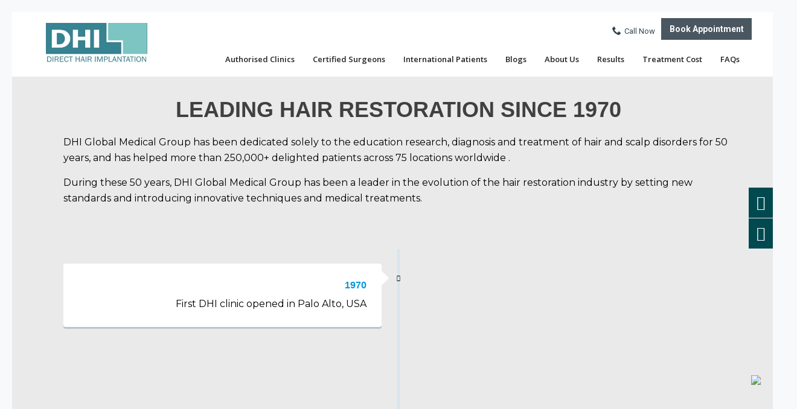

--- FILE ---
content_type: text/html; charset=UTF-8
request_url: https://www.dhiinternational.com/milestone/
body_size: 25026
content:
<!DOCTYPE html>
<html dir="ltr" lang="en-US" xmlns:fb="https://www.facebook.com/2008/fbml" xmlns:addthis="https://www.addthis.com/help/api-spec"  prefix="og: https://ogp.me/ns#" >
<head>

	
	
	
	
	
	
	<meta name="Robots" content="index,follow" />
	<meta name="YahooSeeker" content="index,follow" />
	<meta name="msnbot" content="index,follow" />
	<meta name="googlebot" content="index,follow" />
	<meta name="allow-search" content="yes" />
	<meta name="revisit-after" content="daily" />
	<meta name="Rating" content="General" />
	<meta name="distribution" content="global" />
	<meta name="author" content="DHIInternational" />
	<meta name="copyright" content="DHIInternational" />
	<meta name="google-site-verification" content="yDXiuNyPxYhSiiUIFgrMnnZECQvdE5Ap-yMNxAeNJus" />

	<link async rel="icon" href="https://www.dhiinternational.com/wp-content/uploads/2023/06/favicon.png">
	<meta charset="UTF-8" /><meta name="viewport" content="width=device-width, initial-scale=1.0, minimum-scale=1.0, maximum-scale=1.0, user-scalable=0" /><meta http-equiv="X-UA-Compatible" content="IE=edge,chrome=1" /><meta name="format-detection" content="telephone=no"><title>Milestone | Best Hair Transplant Clinics | DHI International</title>
<script type="text/javascript">var ajaxurl = "https://www.dhiinternational.com/wp-admin/admin-ajax.php";</script>
		<!-- All in One SEO 4.7.9.1 - aioseo.com -->
	<meta name="description" content="Explore DHI International’s journey, achievements, and global milestones in hair restoration excellence. Book an appointment today" />
	<meta name="robots" content="max-image-preview:large" />
	<link rel="canonical" href="https://www.dhiinternational.com/milestone/" />
	<meta name="generator" content="All in One SEO (AIOSEO) 4.7.9.1" />
		<meta property="og:locale" content="en_US" />
		<meta property="og:site_name" content="Best Hair Transplant Clinics - DHI International | Global Leader in Hair Transplant and Hair Loss Treatments" />
		<meta property="og:type" content="article" />
		<meta property="og:title" content="Milestone | Best Hair Transplant Clinics | DHI International" />
		<meta property="og:description" content="Explore DHI International’s journey, achievements, and global milestones in hair restoration excellence. Book an appointment today" />
		<meta property="og:url" content="https://www.dhiinternational.com/milestone/" />
		<meta property="article:published_time" content="2019-06-19T12:09:32+00:00" />
		<meta property="article:modified_time" content="2025-07-04T07:07:45+00:00" />
		<meta name="twitter:card" content="summary_large_image" />
		<meta name="twitter:title" content="Milestone | Best Hair Transplant Clinics | DHI International" />
		<meta name="twitter:description" content="Explore DHI International’s journey, achievements, and global milestones in hair restoration excellence. Book an appointment today" />
		<script type="application/ld+json" class="aioseo-schema">
			{"@context":"https:\/\/schema.org","@graph":[{"@type":"BreadcrumbList","@id":"https:\/\/www.dhiinternational.com\/milestone\/#breadcrumblist","itemListElement":[{"@type":"ListItem","@id":"https:\/\/www.dhiinternational.com\/#listItem","position":1,"name":"Home","item":"https:\/\/www.dhiinternational.com\/","nextItem":{"@type":"ListItem","@id":"https:\/\/www.dhiinternational.com\/milestone\/#listItem","name":"Milestone"}},{"@type":"ListItem","@id":"https:\/\/www.dhiinternational.com\/milestone\/#listItem","position":2,"name":"Milestone","previousItem":{"@type":"ListItem","@id":"https:\/\/www.dhiinternational.com\/#listItem","name":"Home"}}]},{"@type":"Organization","@id":"https:\/\/www.dhiinternational.com\/#organization","name":"Best Hair Transplant Clinics - DHI International","description":"Global Leader in Hair Transplant and Hair Loss Treatments","url":"https:\/\/www.dhiinternational.com\/"},{"@type":"WebPage","@id":"https:\/\/www.dhiinternational.com\/milestone\/#webpage","url":"https:\/\/www.dhiinternational.com\/milestone\/","name":"Milestone | Best Hair Transplant Clinics | DHI International","description":"Explore DHI International\u2019s journey, achievements, and global milestones in hair restoration excellence. Book an appointment today","inLanguage":"en-US","isPartOf":{"@id":"https:\/\/www.dhiinternational.com\/#website"},"breadcrumb":{"@id":"https:\/\/www.dhiinternational.com\/milestone\/#breadcrumblist"},"datePublished":"2019-06-19T12:09:32+05:30","dateModified":"2025-07-04T12:37:45+05:30"},{"@type":"WebSite","@id":"https:\/\/www.dhiinternational.com\/#website","url":"https:\/\/www.dhiinternational.com\/","name":"Best Hair Transplant Clinics - DHI International","description":"Global Leader in Hair Transplant and Hair Loss Treatments","inLanguage":"en-US","publisher":{"@id":"https:\/\/www.dhiinternational.com\/#organization"}}]}
		</script>
		<!-- All in One SEO -->


		<style id="critical-path-css" type="text/css">
			body,html{width:100%;height:100%;margin:0;padding:0}.page-preloader{top:0;left:0;z-index:999;position:fixed;height:100%;width:100%;text-align:center}.preloader-preview-area{-webkit-animation-delay:-.2s;animation-delay:-.2s;top:50%;-webkit-transform:translateY(100%);-ms-transform:translateY(100%);transform:translateY(100%);margin-top:10px;max-height:calc(50% - 20px);opacity:1;width:100%;text-align:center;position:absolute}.preloader-logo{max-width:90%;top:50%;-webkit-transform:translateY(-100%);-ms-transform:translateY(-100%);transform:translateY(-100%);margin:-10px auto 0 auto;max-height:calc(50% - 20px);opacity:1;position:relative}.ball-pulse>div{width:15px;height:15px;border-radius:100%;margin:2px;-webkit-animation-fill-mode:both;animation-fill-mode:both;display:inline-block;-webkit-animation:ball-pulse .75s infinite cubic-bezier(.2,.68,.18,1.08);animation:ball-pulse .75s infinite cubic-bezier(.2,.68,.18,1.08)}.ball-pulse>div:nth-child(1){-webkit-animation-delay:-.36s;animation-delay:-.36s}.ball-pulse>div:nth-child(2){-webkit-animation-delay:-.24s;animation-delay:-.24s}.ball-pulse>div:nth-child(3){-webkit-animation-delay:-.12s;animation-delay:-.12s}@-webkit-keyframes ball-pulse{0%{-webkit-transform:scale(1);transform:scale(1);opacity:1}45%{-webkit-transform:scale(.1);transform:scale(.1);opacity:.7}80%{-webkit-transform:scale(1);transform:scale(1);opacity:1}}@keyframes ball-pulse{0%{-webkit-transform:scale(1);transform:scale(1);opacity:1}45%{-webkit-transform:scale(.1);transform:scale(.1);opacity:.7}80%{-webkit-transform:scale(1);transform:scale(1);opacity:1}}.ball-clip-rotate-pulse{position:relative;-webkit-transform:translateY(-15px) translateX(-10px);-ms-transform:translateY(-15px) translateX(-10px);transform:translateY(-15px) translateX(-10px);display:inline-block}.ball-clip-rotate-pulse>div{-webkit-animation-fill-mode:both;animation-fill-mode:both;position:absolute;top:0;left:0;border-radius:100%}.ball-clip-rotate-pulse>div:first-child{height:36px;width:36px;top:7px;left:-7px;-webkit-animation:ball-clip-rotate-pulse-scale 1s 0s cubic-bezier(.09,.57,.49,.9) infinite;animation:ball-clip-rotate-pulse-scale 1s 0s cubic-bezier(.09,.57,.49,.9) infinite}.ball-clip-rotate-pulse>div:last-child{position:absolute;width:50px;height:50px;left:-16px;top:-2px;background:0 0;border:2px solid;-webkit-animation:ball-clip-rotate-pulse-rotate 1s 0s cubic-bezier(.09,.57,.49,.9) infinite;animation:ball-clip-rotate-pulse-rotate 1s 0s cubic-bezier(.09,.57,.49,.9) infinite;-webkit-animation-duration:1s;animation-duration:1s}@-webkit-keyframes ball-clip-rotate-pulse-rotate{0%{-webkit-transform:rotate(0) scale(1);transform:rotate(0) scale(1)}50%{-webkit-transform:rotate(180deg) scale(.6);transform:rotate(180deg) scale(.6)}100%{-webkit-transform:rotate(360deg) scale(1);transform:rotate(360deg) scale(1)}}@keyframes ball-clip-rotate-pulse-rotate{0%{-webkit-transform:rotate(0) scale(1);transform:rotate(0) scale(1)}50%{-webkit-transform:rotate(180deg) scale(.6);transform:rotate(180deg) scale(.6)}100%{-webkit-transform:rotate(360deg) scale(1);transform:rotate(360deg) scale(1)}}@-webkit-keyframes ball-clip-rotate-pulse-scale{30%{-webkit-transform:scale(.3);transform:scale(.3)}100%{-webkit-transform:scale(1);transform:scale(1)}}@keyframes ball-clip-rotate-pulse-scale{30%{-webkit-transform:scale(.3);transform:scale(.3)}100%{-webkit-transform:scale(1);transform:scale(1)}}@-webkit-keyframes square-spin{25%{-webkit-transform:perspective(100px) rotateX(180deg) rotateY(0);transform:perspective(100px) rotateX(180deg) rotateY(0)}50%{-webkit-transform:perspective(100px) rotateX(180deg) rotateY(180deg);transform:perspective(100px) rotateX(180deg) rotateY(180deg)}75%{-webkit-transform:perspective(100px) rotateX(0) rotateY(180deg);transform:perspective(100px) rotateX(0) rotateY(180deg)}100%{-webkit-transform:perspective(100px) rotateX(0) rotateY(0);transform:perspective(100px) rotateX(0) rotateY(0)}}@keyframes square-spin{25%{-webkit-transform:perspective(100px) rotateX(180deg) rotateY(0);transform:perspective(100px) rotateX(180deg) rotateY(0)}50%{-webkit-transform:perspective(100px) rotateX(180deg) rotateY(180deg);transform:perspective(100px) rotateX(180deg) rotateY(180deg)}75%{-webkit-transform:perspective(100px) rotateX(0) rotateY(180deg);transform:perspective(100px) rotateX(0) rotateY(180deg)}100%{-webkit-transform:perspective(100px) rotateX(0) rotateY(0);transform:perspective(100px) rotateX(0) rotateY(0)}}.square-spin{display:inline-block}.square-spin>div{-webkit-animation-fill-mode:both;animation-fill-mode:both;width:50px;height:50px;-webkit-animation:square-spin 3s 0s cubic-bezier(.09,.57,.49,.9) infinite;animation:square-spin 3s 0s cubic-bezier(.09,.57,.49,.9) infinite}.cube-transition{position:relative;-webkit-transform:translate(-25px,-25px);-ms-transform:translate(-25px,-25px);transform:translate(-25px,-25px);display:inline-block}.cube-transition>div{-webkit-animation-fill-mode:both;animation-fill-mode:both;width:15px;height:15px;position:absolute;top:-5px;left:-5px;-webkit-animation:cube-transition 1.6s 0s infinite ease-in-out;animation:cube-transition 1.6s 0s infinite ease-in-out}.cube-transition>div:last-child{-webkit-animation-delay:-.8s;animation-delay:-.8s}@-webkit-keyframes cube-transition{25%{-webkit-transform:translateX(50px) scale(.5) rotate(-90deg);transform:translateX(50px) scale(.5) rotate(-90deg)}50%{-webkit-transform:translate(50px,50px) rotate(-180deg);transform:translate(50px,50px) rotate(-180deg)}75%{-webkit-transform:translateY(50px) scale(.5) rotate(-270deg);transform:translateY(50px) scale(.5) rotate(-270deg)}100%{-webkit-transform:rotate(-360deg);transform:rotate(-360deg)}}@keyframes cube-transition{25%{-webkit-transform:translateX(50px) scale(.5) rotate(-90deg);transform:translateX(50px) scale(.5) rotate(-90deg)}50%{-webkit-transform:translate(50px,50px) rotate(-180deg);transform:translate(50px,50px) rotate(-180deg)}75%{-webkit-transform:translateY(50px) scale(.5) rotate(-270deg);transform:translateY(50px) scale(.5) rotate(-270deg)}100%{-webkit-transform:rotate(-360deg);transform:rotate(-360deg)}}.ball-scale>div{border-radius:100%;margin:2px;-webkit-animation-fill-mode:both;animation-fill-mode:both;display:inline-block;height:60px;width:60px;-webkit-animation:ball-scale 1s 0s ease-in-out infinite;animation:ball-scale 1s 0s ease-in-out infinite}@-webkit-keyframes ball-scale{0%{-webkit-transform:scale(0);transform:scale(0)}100%{-webkit-transform:scale(1);transform:scale(1);opacity:0}}@keyframes ball-scale{0%{-webkit-transform:scale(0);transform:scale(0)}100%{-webkit-transform:scale(1);transform:scale(1);opacity:0}}.line-scale>div{-webkit-animation-fill-mode:both;animation-fill-mode:both;display:inline-block;width:5px;height:50px;border-radius:2px;margin:2px}.line-scale>div:nth-child(1){-webkit-animation:line-scale 1s -.5s infinite cubic-bezier(.2,.68,.18,1.08);animation:line-scale 1s -.5s infinite cubic-bezier(.2,.68,.18,1.08)}.line-scale>div:nth-child(2){-webkit-animation:line-scale 1s -.4s infinite cubic-bezier(.2,.68,.18,1.08);animation:line-scale 1s -.4s infinite cubic-bezier(.2,.68,.18,1.08)}.line-scale>div:nth-child(3){-webkit-animation:line-scale 1s -.3s infinite cubic-bezier(.2,.68,.18,1.08);animation:line-scale 1s -.3s infinite cubic-bezier(.2,.68,.18,1.08)}.line-scale>div:nth-child(4){-webkit-animation:line-scale 1s -.2s infinite cubic-bezier(.2,.68,.18,1.08);animation:line-scale 1s -.2s infinite cubic-bezier(.2,.68,.18,1.08)}.line-scale>div:nth-child(5){-webkit-animation:line-scale 1s -.1s infinite cubic-bezier(.2,.68,.18,1.08);animation:line-scale 1s -.1s infinite cubic-bezier(.2,.68,.18,1.08)}@-webkit-keyframes line-scale{0%{-webkit-transform:scaley(1);transform:scaley(1)}50%{-webkit-transform:scaley(.4);transform:scaley(.4)}100%{-webkit-transform:scaley(1);transform:scaley(1)}}@keyframes line-scale{0%{-webkit-transform:scaley(1);transform:scaley(1)}50%{-webkit-transform:scaley(.4);transform:scaley(.4)}100%{-webkit-transform:scaley(1);transform:scaley(1)}}.ball-scale-multiple{position:relative;-webkit-transform:translateY(30px);-ms-transform:translateY(30px);transform:translateY(30px);display:inline-block}.ball-scale-multiple>div{border-radius:100%;-webkit-animation-fill-mode:both;animation-fill-mode:both;margin:2px;position:absolute;left:-30px;top:0;opacity:0;margin:0;width:50px;height:50px;-webkit-animation:ball-scale-multiple 1s 0s linear infinite;animation:ball-scale-multiple 1s 0s linear infinite}.ball-scale-multiple>div:nth-child(2){-webkit-animation-delay:-.2s;animation-delay:-.2s}.ball-scale-multiple>div:nth-child(3){-webkit-animation-delay:-.2s;animation-delay:-.2s}@-webkit-keyframes ball-scale-multiple{0%{-webkit-transform:scale(0);transform:scale(0);opacity:0}5%{opacity:1}100%{-webkit-transform:scale(1);transform:scale(1);opacity:0}}@keyframes ball-scale-multiple{0%{-webkit-transform:scale(0);transform:scale(0);opacity:0}5%{opacity:1}100%{-webkit-transform:scale(1);transform:scale(1);opacity:0}}.ball-pulse-sync{display:inline-block}.ball-pulse-sync>div{width:15px;height:15px;border-radius:100%;margin:2px;-webkit-animation-fill-mode:both;animation-fill-mode:both;display:inline-block}.ball-pulse-sync>div:nth-child(1){-webkit-animation:ball-pulse-sync .6s -.21s infinite ease-in-out;animation:ball-pulse-sync .6s -.21s infinite ease-in-out}.ball-pulse-sync>div:nth-child(2){-webkit-animation:ball-pulse-sync .6s -.14s infinite ease-in-out;animation:ball-pulse-sync .6s -.14s infinite ease-in-out}.ball-pulse-sync>div:nth-child(3){-webkit-animation:ball-pulse-sync .6s -70ms infinite ease-in-out;animation:ball-pulse-sync .6s -70ms infinite ease-in-out}@-webkit-keyframes ball-pulse-sync{33%{-webkit-transform:translateY(10px);transform:translateY(10px)}66%{-webkit-transform:translateY(-10px);transform:translateY(-10px)}100%{-webkit-transform:translateY(0);transform:translateY(0)}}@keyframes ball-pulse-sync{33%{-webkit-transform:translateY(10px);transform:translateY(10px)}66%{-webkit-transform:translateY(-10px);transform:translateY(-10px)}100%{-webkit-transform:translateY(0);transform:translateY(0)}}.transparent-circle{display:inline-block;border-top:.5em solid rgba(255,255,255,.2);border-right:.5em solid rgba(255,255,255,.2);border-bottom:.5em solid rgba(255,255,255,.2);border-left:.5em solid #fff;-webkit-transform:translateZ(0);transform:translateZ(0);-webkit-animation:transparent-circle 1.1s infinite linear;animation:transparent-circle 1.1s infinite linear;width:50px;height:50px;border-radius:50%}.transparent-circle:after{border-radius:50%;width:10em;height:10em}@-webkit-keyframes transparent-circle{0%{-webkit-transform:rotate(0);transform:rotate(0)}100%{-webkit-transform:rotate(360deg);transform:rotate(360deg)}}@keyframes transparent-circle{0%{-webkit-transform:rotate(0);transform:rotate(0)}100%{-webkit-transform:rotate(360deg);transform:rotate(360deg)}}.ball-spin-fade-loader{position:relative;top:-10px;left:-10px;display:inline-block}.ball-spin-fade-loader>div{width:15px;height:15px;border-radius:100%;margin:2px;-webkit-animation-fill-mode:both;animation-fill-mode:both;position:absolute;-webkit-animation:ball-spin-fade-loader 1s infinite linear;animation:ball-spin-fade-loader 1s infinite linear}.ball-spin-fade-loader>div:nth-child(1){top:25px;left:0;animation-delay:-.84s;-webkit-animation-delay:-.84s}.ball-spin-fade-loader>div:nth-child(2){top:17.05px;left:17.05px;animation-delay:-.72s;-webkit-animation-delay:-.72s}.ball-spin-fade-loader>div:nth-child(3){top:0;left:25px;animation-delay:-.6s;-webkit-animation-delay:-.6s}.ball-spin-fade-loader>div:nth-child(4){top:-17.05px;left:17.05px;animation-delay:-.48s;-webkit-animation-delay:-.48s}.ball-spin-fade-loader>div:nth-child(5){top:-25px;left:0;animation-delay:-.36s;-webkit-animation-delay:-.36s}.ball-spin-fade-loader>div:nth-child(6){top:-17.05px;left:-17.05px;animation-delay:-.24s;-webkit-animation-delay:-.24s}.ball-spin-fade-loader>div:nth-child(7){top:0;left:-25px;animation-delay:-.12s;-webkit-animation-delay:-.12s}.ball-spin-fade-loader>div:nth-child(8){top:17.05px;left:-17.05px;animation-delay:0s;-webkit-animation-delay:0s}@-webkit-keyframes ball-spin-fade-loader{50%{opacity:.3;-webkit-transform:scale(.4);transform:scale(.4)}100%{opacity:1;-webkit-transform:scale(1);transform:scale(1)}}@keyframes ball-spin-fade-loader{50%{opacity:.3;-webkit-transform:scale(.4);transform:scale(.4)}100%{opacity:1;-webkit-transform:scale(1);transform:scale(1)}}		</style>

		<link rel='dns-prefetch' href='//s7.addthis.com' />
<link rel='dns-prefetch' href='//stats.wp.com' />
<link rel="alternate" type="application/rss+xml" title="Best Hair Transplant Clinics - DHI International &raquo; Feed" href="https://www.dhiinternational.com/feed/" />
<link rel="alternate" type="application/rss+xml" title="Best Hair Transplant Clinics - DHI International &raquo; Comments Feed" href="https://www.dhiinternational.com/comments/feed/" />

<link rel="shortcut icon" href="http://edunia.in/dhi/wp-content/uploads/2019/06/dhi-internation.png"  />
<link rel="apple-touch-icon-precomposed" href="http://edunia.in/dhi/wp-content/uploads/2019/07/dhi-logo.png">
<link rel="apple-touch-icon-precomposed" sizes="114x114" href="http://edunia.in/dhi/wp-content/uploads/2019/07/dhi-logo.png">
<link rel="apple-touch-icon-precomposed" sizes="72x72" href="http://edunia.in/dhi/wp-content/uploads/2019/07/dhi-logo.png">
<link rel="apple-touch-icon-precomposed" sizes="144x144" href="http://edunia.in/dhi/wp-content/uploads/2019/07/dhi-logo.png">
<script type="text/javascript">window.abb = {};php = {};window.PHP = {};PHP.ajax = "https://www.dhiinternational.com/wp-admin/admin-ajax.php";PHP.wp_p_id = "302";var mk_header_parallax, mk_banner_parallax, mk_page_parallax, mk_footer_parallax, mk_body_parallax;var mk_images_dir = "https://www.dhiinternational.com/wp-content/themes/jupiter/assets/images",mk_theme_js_path = "https://www.dhiinternational.com/wp-content/themes/jupiter/assets/js",mk_theme_dir = "https://www.dhiinternational.com/wp-content/themes/jupiter",mk_captcha_placeholder = "Enter Captcha",mk_captcha_invalid_txt = "Invalid. Try again.",mk_captcha_correct_txt = "Captcha correct.",mk_responsive_nav_width = 1140,mk_vertical_header_back = "Back",mk_vertical_header_anim = "1",mk_check_rtl = true,mk_grid_width = 1140,mk_ajax_search_option = "toolbar",mk_preloader_bg_color = "#fff",mk_accent_color = "#bee2f4",mk_go_to_top =  "true",mk_smooth_scroll =  "true",mk_preloader_bar_color = "#bee2f4",mk_preloader_logo = "";var mk_header_parallax = false,mk_banner_parallax = false,mk_footer_parallax = false,mk_body_parallax = false,mk_no_more_posts = "No More Posts",mk_typekit_id   = "",mk_google_fonts = ["Montserrat:100italic,200italic,300italic,400italic,500italic,600italic,700italic,800italic,900italic,100,200,300,400,500,600,700,800,900","Montserrat:100italic,200italic,300italic,400italic,500italic,600italic,700italic,800italic,900italic,100,200,300,400,500,600,700,800,900","Roboto:100italic,200italic,300italic,400italic,500italic,600italic,700italic,800italic,900italic,100,200,300,400,500,600,700,800,900","Open Sans:100italic,200italic,300italic,400italic,500italic,600italic,700italic,800italic,900italic,100,200,300,400,500,600,700,800,900"],mk_global_lazyload = true;</script><link rel="alternate" title="oEmbed (JSON)" type="application/json+oembed" href="https://www.dhiinternational.com/wp-json/oembed/1.0/embed?url=https%3A%2F%2Fwww.dhiinternational.com%2Fmilestone%2F" />
<link rel="alternate" title="oEmbed (XML)" type="text/xml+oembed" href="https://www.dhiinternational.com/wp-json/oembed/1.0/embed?url=https%3A%2F%2Fwww.dhiinternational.com%2Fmilestone%2F&#038;format=xml" />
		<!-- This site uses the Google Analytics by MonsterInsights plugin v9.6.0 - Using Analytics tracking - https://www.monsterinsights.com/ -->
		<!-- Note: MonsterInsights is not currently configured on this site. The site owner needs to authenticate with Google Analytics in the MonsterInsights settings panel. -->
					<!-- No tracking code set -->
				<!-- / Google Analytics by MonsterInsights -->
		<style id='wp-img-auto-sizes-contain-inline-css' type='text/css'>
img:is([sizes=auto i],[sizes^="auto," i]){contain-intrinsic-size:3000px 1500px}
/*# sourceURL=wp-img-auto-sizes-contain-inline-css */
</style>
<style id='mkhb-inline-css' type='text/css'>
#cjyzultt1001t3164sdkbq68b { text-align:right;display:inline-block; vertical-align:top; }#cjyzultt1001t3164sdkbq68b .mkhb-icon-el__link { color:rgba(5,145,166,1);padding:20px 0 0 0;height:15px; width:15px; }#cjyzum04t001w31641cu83k0s { display:inline-block; vertical-align:top;text-align:right;padding:8px 0 8px 0;margin:0 10px 0 5px; }#cjyzum04t001w31641cu83k0s .mkhb-textbox-el__link { color:rgba(5,145,166,1);font-family:Roboto;font-size:13px;line-height:13px; }#cjyzum04t001w31641cu83k0s .mkhb-textbox-el__link[href]:hover { color:rgba(5,145,166,1); }#cjz9zc0np00083d61ywdinyec .mkhb-button-el__link { padding:10px 0 10px 0; }#cjz9zc0np00083d61ywdinyec .mkhb-button-el__link:hover { color:rgba(255,255,255,1);background-color:rgba(34,135,147,1); }#cjz9zc0np00083d61ywdinyec { text-align:right; } #cjyzupzza00223164u3ttqhdn.mkhb-nav-container { margin:0; z-index:301; text-align:right; } #cjyzupzza00223164u3ttqhdn .mkhb-navigation-ul > li.menu-item > a.menu-item-link { color:; padding:10px 20px 10px 20px; font-size:; font-weight:; margin-right:; } #cjyzupzza00223164u3ttqhdn .mkhb-navigation-ul > li.menu-item:last-of-type > a.menu-item-link { margin-right:0; } #cjyzupzza00223164u3ttqhdn .mkhb-navigation ul.sub-menu a.menu-item-link { color:; font-size:; font-weight:; } #cjyzupzza00223164u3ttqhdn .mkhb-navigation li.hb-no-mega-menu ul.sub-menu { background-color:; } #cjyzupzza00223164u3ttqhdn .mkhb-navigation ul.sub-menu a.menu-item-link:hover, #cjyzupzza00223164u3ttqhdn .mkhb-navigation-ul ul.sub-menu li.current-menu-item > a.menu-item-link, #cjyzupzza00223164u3ttqhdn .mkhb-navigation-ul ul.sub-menu li.current-menu-parent > a.menu-item-link { background-color:#B3E5FC; color:#444444; } #cjyzupzza00223164u3ttqhdn-wrap .mkhb-navigation-resp__ul > li > a { font-family:Open Sans; font-weight:; font-size:; color:; background-color:; } #cjyzupzza00223164u3ttqhdn-wrap .mkhb-navigation-resp__ul > li:hover > a { color:; background-color:; } #cjyzupzza00223164u3ttqhdn-wrap .mkhb-navigation-resp__ul > li > ul { background-color:; } #cjyzupzza00223164u3ttqhdn-wrap .mkhb-navigation-resp__ul > li > ul li a { font-family:Open Sans; font-weight:; font-size:; color:; } #cjyzupzza00223164u3ttqhdn-wrap .mkhb-navigation-resp__ul > li > ul li:hover > a { color:#444444; background-color:#B3E5FC; } #cjyzupzza00223164u3ttqhdn.mkhb-menu-nav-style-text a { font-family:Open Sans; } #cjyzupzza00223164u3ttqhdn.mkhb-menu-hover-style-1 .mkhb-navigation-ul > li.menu-item > a.menu-item-link { margin:auto; } #cjyzupzza00223164u3ttqhdn.mkhb-menu-hover-style-1 .mkhb-navigation-ul > li.menu-item { margin-right:; } #cjyzupzza00223164u3ttqhdn.mkhb-menu-hover-style-1 .mkhb-navigation-ul > li.menu-item:last-of-type { margin-right:0; } #cjyzupzza00223164u3ttqhdn.mkhb-menu-hover-style-1 .mkhb-navigation-ul>li.menu-item:before { background-color:initial; } #cjyzupzza00223164u3ttqhdn.mkhb-menu-hover-style-1 .mkhb-navigation-ul > li.menu-item > a.menu-item-link:hover, #cjyzupzza00223164u3ttqhdn.mkhb-menu-hover-style-1 .mkhb-navigation-ul > li.menu-item:hover > a.menu-item-link, #cjyzupzza00223164u3ttqhdn.mkhb-menu-hover-style-1 .mkhb-navigation-ul > li.current-menu-item > a.menu-item-link, #cjyzupzza00223164u3ttqhdn.mkhb-menu-hover-style-1 .mkhb-navigation-ul > li.current-menu-ancestor > a.menu-item-link { color:#444444; } #cjyzupzza00223164u3ttqhdn.mkhb-menu-hover-style-1 .mkhb-navigation-ul > li.dropdownOpen:before, #cjyzupzza00223164u3ttqhdn.mkhb-menu-hover-style-1 .mkhb-navigation-ul > li.active:before, #cjyzupzza00223164u3ttqhdn.mkhb-menu-hover-style-1 .mkhb-navigation-ul > li.open:before, #cjyzupzza00223164u3ttqhdn.mkhb-menu-hover-style-1 .mkhb-navigation-ul > li.menu-item:hover:before, #cjyzupzza00223164u3ttqhdn.mkhb-menu-hover-style-1 .mkhb-navigation-ul > li.current-menu-item:before, #cjyzupzza00223164u3ttqhdn.mkhb-menu-hover-style-1 .mkhb-navigation-ul > li.current-menu-ancestor:before { background-color:#B3E5FC; } .mkhb-navigation-resp__wrap { background-color:#fff; } .mkhb-navigation-resp__menu > div { background-color:#444444; } .mkhb-navigation-resp__ul li ul li .megamenu-title:hover, .mkhb-navigation-resp__ul li ul li .megamenu-title, .mkhb-navigation-resp__ul li a, .mkhb-navigation-resp__ul li ul li a:hover, .mkhb-navigation-resp__ul .mkhb-navigation-resp__arrow { color:#444444; } #cjyzujymn000k3164fte3b19s > .mkhb-row__container { max-width:1200px; }#cjyzujymn000k3164fte3b19s .mkhb-row__container { padding:10px 0 10px 0; }#cjyzultt1001s3164lmsygck9 { text-align:right;display:inline-block; vertical-align:top; }#cjyzultt1001s3164lmsygck9 .mkhb-icon-el__link { color:rgba(5,145,166,1);padding:20px 0 0 0;height:15px; width:15px; }#cjyzum04t001v31641aagn38k { display:inline-block; vertical-align:top;padding:200px 0 8px 0;margin:0 10px 0 5px; }#cjyzum04t001v31641aagn38k .mkhb-textbox-el__link { color:rgba(5,145,166,1);font-family:Roboto;font-size:20px;line-height:30px; }#cjyzum04t001v31641aagn38k .mkhb-textbox-el__link[href]:hover { color:rgba(5,145,166,1); } #cjyzupzza00213164qmhb8fgk.mkhb-nav-container { margin:0; z-index:301; text-align:left; } #cjyzupzza00213164qmhb8fgk .mkhb-navigation-ul > li.menu-item > a.menu-item-link { color:; padding:10px 20px 10px 20px; font-size:; font-weight:; margin-right:; } #cjyzupzza00213164qmhb8fgk .mkhb-navigation-ul > li.menu-item:last-of-type > a.menu-item-link { margin-right:0; } #cjyzupzza00213164qmhb8fgk .mkhb-navigation ul.sub-menu a.menu-item-link { color:; font-size:; font-weight:; } #cjyzupzza00213164qmhb8fgk .mkhb-navigation li.hb-no-mega-menu ul.sub-menu { background-color:; } #cjyzupzza00213164qmhb8fgk .mkhb-navigation ul.sub-menu a.menu-item-link:hover, #cjyzupzza00213164qmhb8fgk .mkhb-navigation-ul ul.sub-menu li.current-menu-item > a.menu-item-link, #cjyzupzza00213164qmhb8fgk .mkhb-navigation-ul ul.sub-menu li.current-menu-parent > a.menu-item-link { background-color:#B3E5FC; color:#444444; } #cjyzupzza00213164qmhb8fgk-wrap .mkhb-navigation-resp__ul > li > a { font-family:Open Sans; font-weight:; font-size:; color:; background-color:; } #cjyzupzza00213164qmhb8fgk-wrap .mkhb-navigation-resp__ul > li:hover > a { color:; background-color:; } #cjyzupzza00213164qmhb8fgk-wrap .mkhb-navigation-resp__ul > li > ul { background-color:; } #cjyzupzza00213164qmhb8fgk-wrap .mkhb-navigation-resp__ul > li > ul li a { font-family:Open Sans; font-weight:; font-size:; color:; } #cjyzupzza00213164qmhb8fgk-wrap .mkhb-navigation-resp__ul > li > ul li:hover > a { color:#444444; background-color:#B3E5FC; } #cjyzupzza00213164qmhb8fgk .mkhb-navigation-resp { text-align:left; } #cjyzupzza00213164qmhb8fgk .mkhb-navigation-resp__box { background:; border-radius:; padding:10px 20px 10px 20px; border-top:0 solid #ffffff; border-right:0 solid #ffffff; border-bottom:0 solid #ffffff; border-left:0 solid #ffffff; height:34px;width:55px; } #cjyzupzza00213164qmhb8fgk .mkhb-navigation-resp__bar, #cjyzupzza00213164qmhb8fgk .mkhb-navigation-resp__bar:after, #cjyzupzza00213164qmhb8fgk .mkhb-navigation-resp__bar:before { width:15px; height:2px; background:; } #cjyzupzza00213164qmhb8fgk .mkhb-navigation-resp__box:hover { background:; } #cjyzupzza00213164qmhb8fgk .mkhb-navigation-resp__box:hover .mkhb-navigation-resp__bar, #cjyzupzza00213164qmhb8fgk .mkhb-navigation-resp__box:hover .mkhb-navigation-resp__bar:after, #cjyzupzza00213164qmhb8fgk .mkhb-navigation-resp__box:hover .mkhb-navigation-resp__bar:before { background:; } #cjyzupzza00213164qmhb8fgk .fullscreen-active .mkhb-navigation-resp__bar, #cjyzupzza00213164qmhb8fgk .fullscreen-active .mkhb-navigation-resp__box:hover .mkhb-navigation-resp__bar { background:rgba( 255, 255, 255, 0 ); } #cjyzupzza00213164qmhb8fgk .mkhb-navigation-resp__bar { transform:translateY(6px); } #cjyzupzza00213164qmhb8fgk .mkhb-navigation-resp__bar:before { bottom:6px; } #cjyzupzza00213164qmhb8fgk .mkhb-navigation-resp__bar:after { top:6px; } #cjyzupzza00213164qmhb8fgk .fullscreen-active .mkhb-navigation-resp__bar:after { top:0; } #cjyzupzza00213164qmhb8fgk .fullscreen-active .mkhb-navigation-resp__bar:before { bottom:0; } #cjyzupzza00213164qmhb8fgk-wrap .mkhb-navigation-resp__arrow { line-height:51px; } #cjyzupzza00213164qmhb8fgk-wrap .mkhb-navigation-resp__ul > li > a { padding-top:15px; padding-bottom:15px; } @media (max-width:767px) { #cjyzupzza00213164qmhb8fgk.mkhb-el-tablet { display:none !important; } } @media (min-width:768px) and (max-width:1024px) { #cjyzupzza00213164qmhb8fgk.mkhb-el-mobile { display:none !important; } } @media (min-width:1025px) { #cjyzupzza00213164qmhb8fgk.mkhb-el-tablet, #cjyzupzza00213164qmhb8fgk.mkhb-el-mobile { display:none !important; } } .mkhb-navigation-resp__wrap { background-color:#fff; } .mkhb-navigation-resp__menu > div { background-color:#444444; } .mkhb-navigation-resp__ul li ul li .megamenu-title:hover, .mkhb-navigation-resp__ul li ul li .megamenu-title, .mkhb-navigation-resp__ul li a, .mkhb-navigation-resp__ul li ul li a:hover, .mkhb-navigation-resp__ul .mkhb-navigation-resp__arrow { color:#444444; } #cjz9zc0np00073d61fh7z7oeq .mkhb-button-el__link:hover { color:rgba(255,255,255,1);background-color:rgba(34,135,147,1); }#cjyzujymn000j3164v7jr1wuj > .mkhb-row__container { max-width:1200px; }#cjyzujymn000j3164v7jr1wuj .mkhb-row__container { padding:10px 0 0 0;margin:0 0 10px 0;margin-left:auto;margin-right:auto; }#cjyzukbcs00133164ajqk8rbz { padding:20px 0 20px 0; }#cjyzum04t001u316424b2j8ey { display:inline-block; vertical-align:top;text-align:right;padding:8px 0 8px 0;margin:0 10px 0 5px; }#cjyzum04t001u316424b2j8ey .mkhb-textbox-el__link { color:rgba(191,161,217,1);font-family:Roboto;font-size:20px;line-height:30px; }#cjyzum04t001u316424b2j8ey .mkhb-textbox-el__link[href]:hover { color:rgba(52,188,208,1); } #cjyzupzza00203164wzzrnwmk.mkhb-nav-container { margin:30px 0 0 0; z-index:301; text-align:right; display:inline-block; vertical-align:top; } #cjyzupzza00203164wzzrnwmk .mkhb-navigation-ul > li.menu-item > a.menu-item-link { color:; padding:10px 20px 10px 20px; font-size:; font-weight:; margin-right:; } #cjyzupzza00203164wzzrnwmk .mkhb-navigation-ul > li.menu-item:last-of-type > a.menu-item-link { margin-right:0; } #cjyzupzza00203164wzzrnwmk .mkhb-navigation ul.sub-menu a.menu-item-link { color:; font-size:; font-weight:; } #cjyzupzza00203164wzzrnwmk .mkhb-navigation li.hb-no-mega-menu ul.sub-menu { background-color:; } #cjyzupzza00203164wzzrnwmk .mkhb-navigation ul.sub-menu a.menu-item-link:hover, #cjyzupzza00203164wzzrnwmk .mkhb-navigation-ul ul.sub-menu li.current-menu-item > a.menu-item-link, #cjyzupzza00203164wzzrnwmk .mkhb-navigation-ul ul.sub-menu li.current-menu-parent > a.menu-item-link { background-color:#B3E5FC; color:#444444; } #cjyzupzza00203164wzzrnwmk-wrap .mkhb-navigation-resp__ul > li > a { font-family:Open Sans; font-weight:; font-size:; color:; background-color:; } #cjyzupzza00203164wzzrnwmk-wrap .mkhb-navigation-resp__ul > li:hover > a { color:; background-color:; } #cjyzupzza00203164wzzrnwmk-wrap .mkhb-navigation-resp__ul > li > ul { background-color:; } #cjyzupzza00203164wzzrnwmk-wrap .mkhb-navigation-resp__ul > li > ul li a { font-family:Open Sans; font-weight:; font-size:; color:; } #cjyzupzza00203164wzzrnwmk-wrap .mkhb-navigation-resp__ul > li > ul li:hover > a { color:#444444; background-color:#B3E5FC; } #cjyzupzza00203164wzzrnwmk .mkhb-navigation-resp { text-align:right; display:inline-block; vertical-align:top; } #cjyzupzza00203164wzzrnwmk .mkhb-navigation-resp__box { background:; border-radius:; padding:10px 20px 10px 20px; border-top:0 solid #ffffff; border-right:0 solid #ffffff; border-bottom:0 solid #ffffff; border-left:0 solid #ffffff; height:34px;width:55px; } #cjyzupzza00203164wzzrnwmk .mkhb-navigation-resp__bar, #cjyzupzza00203164wzzrnwmk .mkhb-navigation-resp__bar:after, #cjyzupzza00203164wzzrnwmk .mkhb-navigation-resp__bar:before { width:15px; height:2px; background:; } #cjyzupzza00203164wzzrnwmk .mkhb-navigation-resp__box:hover { background:; } #cjyzupzza00203164wzzrnwmk .mkhb-navigation-resp__box:hover .mkhb-navigation-resp__bar, #cjyzupzza00203164wzzrnwmk .mkhb-navigation-resp__box:hover .mkhb-navigation-resp__bar:after, #cjyzupzza00203164wzzrnwmk .mkhb-navigation-resp__box:hover .mkhb-navigation-resp__bar:before { background:; } #cjyzupzza00203164wzzrnwmk .fullscreen-active .mkhb-navigation-resp__bar, #cjyzupzza00203164wzzrnwmk .fullscreen-active .mkhb-navigation-resp__box:hover .mkhb-navigation-resp__bar { background:rgba( 255, 255, 255, 0 ); } #cjyzupzza00203164wzzrnwmk .mkhb-navigation-resp__bar { transform:translateY(6px); } #cjyzupzza00203164wzzrnwmk .mkhb-navigation-resp__bar:before { bottom:6px; } #cjyzupzza00203164wzzrnwmk .mkhb-navigation-resp__bar:after { top:6px; } #cjyzupzza00203164wzzrnwmk .fullscreen-active .mkhb-navigation-resp__bar:after { top:0; } #cjyzupzza00203164wzzrnwmk .fullscreen-active .mkhb-navigation-resp__bar:before { bottom:0; } #cjyzupzza00203164wzzrnwmk-wrap .mkhb-navigation-resp__arrow { line-height:51px; } #cjyzupzza00203164wzzrnwmk-wrap .mkhb-navigation-resp__ul > li > a { padding-top:15px; padding-bottom:15px; } @media (max-width:767px) { #cjyzupzza00203164wzzrnwmk.mkhb-el-tablet { display:none !important; } } @media (min-width:768px) and (max-width:1024px) { #cjyzupzza00203164wzzrnwmk.mkhb-el-mobile { display:none !important; } } @media (min-width:1025px) { #cjyzupzza00203164wzzrnwmk.mkhb-el-tablet, #cjyzupzza00203164wzzrnwmk.mkhb-el-mobile { display:none !important; } } .mkhb-navigation-resp__wrap { background-color:#fff; } .mkhb-navigation-resp__menu > div { background-color:#444444; } .mkhb-navigation-resp__ul li ul li .megamenu-title:hover, .mkhb-navigation-resp__ul li ul li .megamenu-title, .mkhb-navigation-resp__ul li a, .mkhb-navigation-resp__ul li ul li a:hover, .mkhb-navigation-resp__ul .mkhb-navigation-resp__arrow { color:#444444; } #cjyzujymn000o31644utfioex { margin:10px 0 0 0; }#cjyzujymn000i3164c6z3zgdo > .mkhb-row__container { max-width:1200px; }#cjyzujymn000i3164c6z3zgdo .mkhb-row__container { padding:10px 0 10px 0; }#cja13tyke001n3c64lg2ju6tx { margin:10px 0 10px 0; }#cja13tyke001n3c64lg2ju6tx .mkhb-logo-el__image { width:140px; }#cja13suyw000w3c64j8mtrgqe { vertical-align:middle; } #cja13udqx001t3c64lflul2b2.mkhb-nav-container { margin:0 0 10px 0; z-index:301; text-align:right; } #cja13udqx001t3c64lflul2b2 .mkhb-navigation-ul > li.menu-item > a.menu-item-link { color:; padding:15px 15px 15px 15px; font-size:; font-weight:; margin-right:; } #cja13udqx001t3c64lflul2b2 .mkhb-navigation-ul > li.menu-item:last-of-type > a.menu-item-link { margin-right:0; } #cja13udqx001t3c64lflul2b2 .mkhb-navigation ul.sub-menu a.menu-item-link { color:; font-size:; font-weight:; } #cja13udqx001t3c64lflul2b2 .mkhb-navigation li.hb-no-mega-menu ul.sub-menu { background-color:; } #cja13udqx001t3c64lflul2b2 .mkhb-navigation ul.sub-menu a.menu-item-link:hover, #cja13udqx001t3c64lflul2b2 .mkhb-navigation-ul ul.sub-menu li.current-menu-item > a.menu-item-link, #cja13udqx001t3c64lflul2b2 .mkhb-navigation-ul ul.sub-menu li.current-menu-parent > a.menu-item-link { background-color:#B3E5FC; color:rgba(0,0,0,1); } #cja13udqx001t3c64lflul2b2-wrap .mkhb-navigation-resp__ul > li > a { font-family:Roboto; font-weight:; font-size:; color:; background-color:; } #cja13udqx001t3c64lflul2b2-wrap .mkhb-navigation-resp__ul > li:hover > a { color:rgba(0,0,0,1); background-color:; } #cja13udqx001t3c64lflul2b2-wrap .mkhb-navigation-resp__ul > li > ul { background-color:; } #cja13udqx001t3c64lflul2b2-wrap .mkhb-navigation-resp__ul > li > ul li a { font-family:Roboto; font-weight:; font-size:; color:; } #cja13udqx001t3c64lflul2b2-wrap .mkhb-navigation-resp__ul > li > ul li:hover > a { color:rgba(0,0,0,1); background-color:#B3E5FC; } #cja13udqx001t3c64lflul2b2.mkhb-menu-nav-style-text a { font-family:Roboto; } #cja13udqx001t3c64lflul2b2.mkhb-menu-hover-style-4 .mkhb-navigation-ul>li.menu-item>a.menu-item-link:after { background-color:initial; } #cja13udqx001t3c64lflul2b2.mkhb-menu-hover-style-4 .mkhb-navigation-ul>li.menu-item:hover>a.menu-item-link, #cja13udqx001t3c64lflul2b2.mkhb-menu-hover-style-4 .mkhb-navigation-ul>li.current-menu-ancestor>a.menu-item-link, #cja13udqx001t3c64lflul2b2.mkhb-menu-hover-style-4 .mkhb-navigation-ul>li.current-menu-item>a.menu-item-link { color:rgba(0,0,0,1); } #cja13udqx001t3c64lflul2b2.mkhb-menu-hover-style-4 .mkhb-navigation-ul>li.menu-item:hover>a.menu-item-link::after, #cja13udqx001t3c64lflul2b2.mkhb-menu-hover-style-4 .mkhb-navigation-ul>li.current-menu-ancestor>a.menu-item-link:after, #cja13udqx001t3c64lflul2b2.mkhb-menu-hover-style-4 .mkhb-navigation-ul>li.current-menu-item>a.menu-item-link:after { background-color:#B3E5FC; } .mkhb-navigation-resp__wrap { background-color:#fff; } .mkhb-navigation-resp__menu > div { background-color:#444444; } .mkhb-navigation-resp__ul li ul li .megamenu-title:hover, .mkhb-navigation-resp__ul li ul li .megamenu-title, .mkhb-navigation-resp__ul li a, .mkhb-navigation-resp__ul li ul li a:hover, .mkhb-navigation-resp__ul .mkhb-navigation-resp__arrow { color:#444444; } #cja13suyw000z3c645c2n72nm { margin:15px 0 0 0;vertical-align:middle; }#cja13suyw000t3c64vvhvvoj4 > .mkhb-row__container { max-width:1200px; }#cja13suyw000t3c64vvhvvoj4 .mkhb-row__container { padding:10px 0 0 0; }#cja13tyke001m3c64el47bosz { margin:10px 0 10px 0; }#cja13tyke001m3c64el47bosz .mkhb-logo-el__image { width:140px; }#cja13suyw000v3c64o7pvproj { vertical-align:middle; } #cja13udqx001s3c64llqaq23q.mkhb-nav-container { margin:0; z-index:301; text-align:right; display:inline-block; vertical-align:top; } #cja13udqx001s3c64llqaq23q .mkhb-navigation-ul > li.menu-item > a.menu-item-link { color:; padding:15px 15px 15px 15px; font-size:; font-weight:; margin-right:; } #cja13udqx001s3c64llqaq23q .mkhb-navigation-ul > li.menu-item:last-of-type > a.menu-item-link { margin-right:0; } #cja13udqx001s3c64llqaq23q .mkhb-navigation ul.sub-menu a.menu-item-link { color:; font-size:; font-weight:; } #cja13udqx001s3c64llqaq23q .mkhb-navigation li.hb-no-mega-menu ul.sub-menu { background-color:; } #cja13udqx001s3c64llqaq23q .mkhb-navigation ul.sub-menu a.menu-item-link:hover, #cja13udqx001s3c64llqaq23q .mkhb-navigation-ul ul.sub-menu li.current-menu-item > a.menu-item-link, #cja13udqx001s3c64llqaq23q .mkhb-navigation-ul ul.sub-menu li.current-menu-parent > a.menu-item-link { background-color:#B3E5FC; color:rgba(0,0,0,1); } #cja13udqx001s3c64llqaq23q-wrap .mkhb-navigation-resp__ul > li > a { font-family:Roboto; font-weight:; font-size:; color:; background-color:; } #cja13udqx001s3c64llqaq23q-wrap .mkhb-navigation-resp__ul > li:hover > a { color:rgba(0,0,0,1); background-color:; } #cja13udqx001s3c64llqaq23q-wrap .mkhb-navigation-resp__ul > li > ul { background-color:; } #cja13udqx001s3c64llqaq23q-wrap .mkhb-navigation-resp__ul > li > ul li a { font-family:Roboto; font-weight:; font-size:; color:; } #cja13udqx001s3c64llqaq23q-wrap .mkhb-navigation-resp__ul > li > ul li:hover > a { color:rgba(0,0,0,1); background-color:#B3E5FC; } #cja13udqx001s3c64llqaq23q .mkhb-navigation-resp { text-align:right; display:inline-block; vertical-align:top; } #cja13udqx001s3c64llqaq23q .mkhb-navigation-resp__box { background:rgba(226,226,226,1); border-radius:; padding:15px 15px 15px 15px; border-top:0 solid #ffffff; border-right:0 solid #ffffff; border-bottom:0 solid #ffffff; border-left:0 solid #ffffff; height:44px;width:45px; } #cja13udqx001s3c64llqaq23q .mkhb-navigation-resp__bar, #cja13udqx001s3c64llqaq23q .mkhb-navigation-resp__bar:after, #cja13udqx001s3c64llqaq23q .mkhb-navigation-resp__bar:before { width:15px; height:2px; background:rgba(136,136,136,1); } #cja13udqx001s3c64llqaq23q .mkhb-navigation-resp__box:hover { background:; } #cja13udqx001s3c64llqaq23q .mkhb-navigation-resp__box:hover .mkhb-navigation-resp__bar, #cja13udqx001s3c64llqaq23q .mkhb-navigation-resp__box:hover .mkhb-navigation-resp__bar:after, #cja13udqx001s3c64llqaq23q .mkhb-navigation-resp__box:hover .mkhb-navigation-resp__bar:before { background:rgba(68,68,68,1); } #cja13udqx001s3c64llqaq23q .fullscreen-active .mkhb-navigation-resp__bar, #cja13udqx001s3c64llqaq23q .fullscreen-active .mkhb-navigation-resp__box:hover .mkhb-navigation-resp__bar { background:rgba( 255, 255, 255, 0 ); } #cja13udqx001s3c64llqaq23q .mkhb-navigation-resp__bar { transform:translateY(6px); } #cja13udqx001s3c64llqaq23q .mkhb-navigation-resp__bar:before { bottom:6px; } #cja13udqx001s3c64llqaq23q .mkhb-navigation-resp__bar:after { top:6px; } #cja13udqx001s3c64llqaq23q .fullscreen-active .mkhb-navigation-resp__bar:after { top:0; } #cja13udqx001s3c64llqaq23q .fullscreen-active .mkhb-navigation-resp__bar:before { bottom:0; } #cja13udqx001s3c64llqaq23q-wrap .mkhb-navigation-resp__arrow { line-height:51px; } #cja13udqx001s3c64llqaq23q-wrap .mkhb-navigation-resp__ul > li > a { padding-top:15px; padding-bottom:15px; } @media (max-width:767px) { #cja13udqx001s3c64llqaq23q.mkhb-el-tablet { display:none !important; } } @media (min-width:768px) and (max-width:1024px) { #cja13udqx001s3c64llqaq23q.mkhb-el-mobile { display:none !important; } } @media (min-width:1025px) { #cja13udqx001s3c64llqaq23q.mkhb-el-tablet, #cja13udqx001s3c64llqaq23q.mkhb-el-mobile { display:none !important; } } .mkhb-navigation-resp__wrap { background-color:#fff; } .mkhb-navigation-resp__menu > div { background-color:#444444; } .mkhb-navigation-resp__ul li ul li .megamenu-title:hover, .mkhb-navigation-resp__ul li ul li .megamenu-title, .mkhb-navigation-resp__ul li a, .mkhb-navigation-resp__ul li ul li a:hover, .mkhb-navigation-resp__ul .mkhb-navigation-resp__arrow { color:#444444; } #cja13suyw000y3c64043fxjvc { vertical-align:middle; }#cja13suyw000s3c64quox2gr8 > .mkhb-row__container { max-width:1200px; }#cja13suyw000s3c64quox2gr8 .mkhb-row__container { padding:10px 0 10px 0; }#cja13tyke001l3c64uoxawgb6 { margin:10px 0 10px 0; }#cja13tyke001l3c64uoxawgb6 .mkhb-logo-el__image { width:140px; } #cja13udqx001r3c64i1io2kml.mkhb-nav-container { margin:0 0 10px 0; z-index:301; text-align:right; display:inline-block; vertical-align:top; } #cja13udqx001r3c64i1io2kml .mkhb-navigation-ul > li.menu-item > a.menu-item-link { color:; padding:15px 15px 15px 15px; font-size:; font-weight:; margin-right:; } #cja13udqx001r3c64i1io2kml .mkhb-navigation-ul > li.menu-item:last-of-type > a.menu-item-link { margin-right:0; } #cja13udqx001r3c64i1io2kml .mkhb-navigation ul.sub-menu a.menu-item-link { color:; font-size:; font-weight:; } #cja13udqx001r3c64i1io2kml .mkhb-navigation li.hb-no-mega-menu ul.sub-menu { background-color:; } #cja13udqx001r3c64i1io2kml .mkhb-navigation ul.sub-menu a.menu-item-link:hover, #cja13udqx001r3c64i1io2kml .mkhb-navigation-ul ul.sub-menu li.current-menu-item > a.menu-item-link, #cja13udqx001r3c64i1io2kml .mkhb-navigation-ul ul.sub-menu li.current-menu-parent > a.menu-item-link { background-color:#B3E5FC; color:rgba(0,0,0,1); } #cja13udqx001r3c64i1io2kml-wrap .mkhb-navigation-resp__ul > li > a { font-family:Roboto; font-weight:; font-size:; color:; background-color:; } #cja13udqx001r3c64i1io2kml-wrap .mkhb-navigation-resp__ul > li:hover > a { color:rgba(0,0,0,1); background-color:; } #cja13udqx001r3c64i1io2kml-wrap .mkhb-navigation-resp__ul > li > ul { background-color:; } #cja13udqx001r3c64i1io2kml-wrap .mkhb-navigation-resp__ul > li > ul li a { font-family:Roboto; font-weight:; font-size:; color:; } #cja13udqx001r3c64i1io2kml-wrap .mkhb-navigation-resp__ul > li > ul li:hover > a { color:rgba(0,0,0,1); background-color:#B3E5FC; } #cja13udqx001r3c64i1io2kml .mkhb-navigation-resp { text-align:right; display:inline-block; vertical-align:top; } #cja13udqx001r3c64i1io2kml .mkhb-navigation-resp__box { background:rgba(226,226,226,1); border-radius:; padding:15px 15px 15px 15px; border-top:0 solid #ffffff; border-right:0 solid #ffffff; border-bottom:0 solid #ffffff; border-left:0 solid #ffffff; height:44px;width:44px; } #cja13udqx001r3c64i1io2kml .mkhb-navigation-resp__bar, #cja13udqx001r3c64i1io2kml .mkhb-navigation-resp__bar:after, #cja13udqx001r3c64i1io2kml .mkhb-navigation-resp__bar:before { width:14px; height:2px; background:rgba(148,146,245,1); } #cja13udqx001r3c64i1io2kml .mkhb-navigation-resp__box:hover { background:rgba(148,146,245,1); } #cja13udqx001r3c64i1io2kml .mkhb-navigation-resp__box:hover .mkhb-navigation-resp__bar, #cja13udqx001r3c64i1io2kml .mkhb-navigation-resp__box:hover .mkhb-navigation-resp__bar:after, #cja13udqx001r3c64i1io2kml .mkhb-navigation-resp__box:hover .mkhb-navigation-resp__bar:before { background:rgba(255,255,255,1); } #cja13udqx001r3c64i1io2kml .fullscreen-active .mkhb-navigation-resp__bar, #cja13udqx001r3c64i1io2kml .fullscreen-active .mkhb-navigation-resp__box:hover .mkhb-navigation-resp__bar { background:rgba( 255, 255, 255, 0 ); } #cja13udqx001r3c64i1io2kml .mkhb-navigation-resp__bar { transform:translateY(6px); } #cja13udqx001r3c64i1io2kml .mkhb-navigation-resp__bar:before { bottom:6px; } #cja13udqx001r3c64i1io2kml .mkhb-navigation-resp__bar:after { top:6px; } #cja13udqx001r3c64i1io2kml .fullscreen-active .mkhb-navigation-resp__bar:after { top:0; } #cja13udqx001r3c64i1io2kml .fullscreen-active .mkhb-navigation-resp__bar:before { bottom:0; } #cja13udqx001r3c64i1io2kml-wrap .mkhb-navigation-resp__arrow { line-height:51px; } #cja13udqx001r3c64i1io2kml-wrap .mkhb-navigation-resp__ul > li > a { padding-top:15px; padding-bottom:15px; } @media (max-width:767px) { #cja13udqx001r3c64i1io2kml.mkhb-el-tablet { display:none !important; } } @media (min-width:768px) and (max-width:1024px) { #cja13udqx001r3c64i1io2kml.mkhb-el-mobile { display:none !important; } } @media (min-width:1025px) { #cja13udqx001r3c64i1io2kml.mkhb-el-tablet, #cja13udqx001r3c64i1io2kml.mkhb-el-mobile { display:none !important; } } .mkhb-navigation-resp__wrap { background-color:#fff; } .mkhb-navigation-resp__menu > div { background-color:#444444; } .mkhb-navigation-resp__ul li ul li .megamenu-title:hover, .mkhb-navigation-resp__ul li ul li .megamenu-title, .mkhb-navigation-resp__ul li a, .mkhb-navigation-resp__ul li ul li a:hover, .mkhb-navigation-resp__ul .mkhb-navigation-resp__arrow { color:#444444; } #cja13suyw000u3c64jz61ve56 { vertical-align:middle; }#cja13suyw000x3c64ryksq4jw { vertical-align:middle; }#cja13suyw000r3c645gnpua2z > .mkhb-row__container { max-width:1200px; }#cja13suyw000r3c645gnpua2z .mkhb-row__container { padding:10px 0 10px 0; }
/*# sourceURL=mkhb-inline-css */
</style>
<style id='wp-block-library-inline-css' type='text/css'>
:root{--wp-block-synced-color:#7a00df;--wp-block-synced-color--rgb:122,0,223;--wp-bound-block-color:var(--wp-block-synced-color);--wp-editor-canvas-background:#ddd;--wp-admin-theme-color:#007cba;--wp-admin-theme-color--rgb:0,124,186;--wp-admin-theme-color-darker-10:#006ba1;--wp-admin-theme-color-darker-10--rgb:0,107,160.5;--wp-admin-theme-color-darker-20:#005a87;--wp-admin-theme-color-darker-20--rgb:0,90,135;--wp-admin-border-width-focus:2px}@media (min-resolution:192dpi){:root{--wp-admin-border-width-focus:1.5px}}.wp-element-button{cursor:pointer}:root .has-very-light-gray-background-color{background-color:#eee}:root .has-very-dark-gray-background-color{background-color:#313131}:root .has-very-light-gray-color{color:#eee}:root .has-very-dark-gray-color{color:#313131}:root .has-vivid-green-cyan-to-vivid-cyan-blue-gradient-background{background:linear-gradient(135deg,#00d084,#0693e3)}:root .has-purple-crush-gradient-background{background:linear-gradient(135deg,#34e2e4,#4721fb 50%,#ab1dfe)}:root .has-hazy-dawn-gradient-background{background:linear-gradient(135deg,#faaca8,#dad0ec)}:root .has-subdued-olive-gradient-background{background:linear-gradient(135deg,#fafae1,#67a671)}:root .has-atomic-cream-gradient-background{background:linear-gradient(135deg,#fdd79a,#004a59)}:root .has-nightshade-gradient-background{background:linear-gradient(135deg,#330968,#31cdcf)}:root .has-midnight-gradient-background{background:linear-gradient(135deg,#020381,#2874fc)}:root{--wp--preset--font-size--normal:16px;--wp--preset--font-size--huge:42px}.has-regular-font-size{font-size:1em}.has-larger-font-size{font-size:2.625em}.has-normal-font-size{font-size:var(--wp--preset--font-size--normal)}.has-huge-font-size{font-size:var(--wp--preset--font-size--huge)}.has-text-align-center{text-align:center}.has-text-align-left{text-align:left}.has-text-align-right{text-align:right}.has-fit-text{white-space:nowrap!important}#end-resizable-editor-section{display:none}.aligncenter{clear:both}.items-justified-left{justify-content:flex-start}.items-justified-center{justify-content:center}.items-justified-right{justify-content:flex-end}.items-justified-space-between{justify-content:space-between}.screen-reader-text{border:0;clip-path:inset(50%);height:1px;margin:-1px;overflow:hidden;padding:0;position:absolute;width:1px;word-wrap:normal!important}.screen-reader-text:focus{background-color:#ddd;clip-path:none;color:#444;display:block;font-size:1em;height:auto;left:5px;line-height:normal;padding:15px 23px 14px;text-decoration:none;top:5px;width:auto;z-index:100000}html :where(.has-border-color){border-style:solid}html :where([style*=border-top-color]){border-top-style:solid}html :where([style*=border-right-color]){border-right-style:solid}html :where([style*=border-bottom-color]){border-bottom-style:solid}html :where([style*=border-left-color]){border-left-style:solid}html :where([style*=border-width]){border-style:solid}html :where([style*=border-top-width]){border-top-style:solid}html :where([style*=border-right-width]){border-right-style:solid}html :where([style*=border-bottom-width]){border-bottom-style:solid}html :where([style*=border-left-width]){border-left-style:solid}html :where(img[class*=wp-image-]){height:auto;max-width:100%}:where(figure){margin:0 0 1em}html :where(.is-position-sticky){--wp-admin--admin-bar--position-offset:var(--wp-admin--admin-bar--height,0px)}@media screen and (max-width:600px){html :where(.is-position-sticky){--wp-admin--admin-bar--position-offset:0px}}

/*# sourceURL=wp-block-library-inline-css */
</style><style id='global-styles-inline-css' type='text/css'>
:root{--wp--preset--aspect-ratio--square: 1;--wp--preset--aspect-ratio--4-3: 4/3;--wp--preset--aspect-ratio--3-4: 3/4;--wp--preset--aspect-ratio--3-2: 3/2;--wp--preset--aspect-ratio--2-3: 2/3;--wp--preset--aspect-ratio--16-9: 16/9;--wp--preset--aspect-ratio--9-16: 9/16;--wp--preset--color--black: #000000;--wp--preset--color--cyan-bluish-gray: #abb8c3;--wp--preset--color--white: #ffffff;--wp--preset--color--pale-pink: #f78da7;--wp--preset--color--vivid-red: #cf2e2e;--wp--preset--color--luminous-vivid-orange: #ff6900;--wp--preset--color--luminous-vivid-amber: #fcb900;--wp--preset--color--light-green-cyan: #7bdcb5;--wp--preset--color--vivid-green-cyan: #00d084;--wp--preset--color--pale-cyan-blue: #8ed1fc;--wp--preset--color--vivid-cyan-blue: #0693e3;--wp--preset--color--vivid-purple: #9b51e0;--wp--preset--gradient--vivid-cyan-blue-to-vivid-purple: linear-gradient(135deg,rgb(6,147,227) 0%,rgb(155,81,224) 100%);--wp--preset--gradient--light-green-cyan-to-vivid-green-cyan: linear-gradient(135deg,rgb(122,220,180) 0%,rgb(0,208,130) 100%);--wp--preset--gradient--luminous-vivid-amber-to-luminous-vivid-orange: linear-gradient(135deg,rgb(252,185,0) 0%,rgb(255,105,0) 100%);--wp--preset--gradient--luminous-vivid-orange-to-vivid-red: linear-gradient(135deg,rgb(255,105,0) 0%,rgb(207,46,46) 100%);--wp--preset--gradient--very-light-gray-to-cyan-bluish-gray: linear-gradient(135deg,rgb(238,238,238) 0%,rgb(169,184,195) 100%);--wp--preset--gradient--cool-to-warm-spectrum: linear-gradient(135deg,rgb(74,234,220) 0%,rgb(151,120,209) 20%,rgb(207,42,186) 40%,rgb(238,44,130) 60%,rgb(251,105,98) 80%,rgb(254,248,76) 100%);--wp--preset--gradient--blush-light-purple: linear-gradient(135deg,rgb(255,206,236) 0%,rgb(152,150,240) 100%);--wp--preset--gradient--blush-bordeaux: linear-gradient(135deg,rgb(254,205,165) 0%,rgb(254,45,45) 50%,rgb(107,0,62) 100%);--wp--preset--gradient--luminous-dusk: linear-gradient(135deg,rgb(255,203,112) 0%,rgb(199,81,192) 50%,rgb(65,88,208) 100%);--wp--preset--gradient--pale-ocean: linear-gradient(135deg,rgb(255,245,203) 0%,rgb(182,227,212) 50%,rgb(51,167,181) 100%);--wp--preset--gradient--electric-grass: linear-gradient(135deg,rgb(202,248,128) 0%,rgb(113,206,126) 100%);--wp--preset--gradient--midnight: linear-gradient(135deg,rgb(2,3,129) 0%,rgb(40,116,252) 100%);--wp--preset--font-size--small: 13px;--wp--preset--font-size--medium: 20px;--wp--preset--font-size--large: 36px;--wp--preset--font-size--x-large: 42px;--wp--preset--spacing--20: 0.44rem;--wp--preset--spacing--30: 0.67rem;--wp--preset--spacing--40: 1rem;--wp--preset--spacing--50: 1.5rem;--wp--preset--spacing--60: 2.25rem;--wp--preset--spacing--70: 3.38rem;--wp--preset--spacing--80: 5.06rem;--wp--preset--shadow--natural: 6px 6px 9px rgba(0, 0, 0, 0.2);--wp--preset--shadow--deep: 12px 12px 50px rgba(0, 0, 0, 0.4);--wp--preset--shadow--sharp: 6px 6px 0px rgba(0, 0, 0, 0.2);--wp--preset--shadow--outlined: 6px 6px 0px -3px rgb(255, 255, 255), 6px 6px rgb(0, 0, 0);--wp--preset--shadow--crisp: 6px 6px 0px rgb(0, 0, 0);}:where(.is-layout-flex){gap: 0.5em;}:where(.is-layout-grid){gap: 0.5em;}body .is-layout-flex{display: flex;}.is-layout-flex{flex-wrap: wrap;align-items: center;}.is-layout-flex > :is(*, div){margin: 0;}body .is-layout-grid{display: grid;}.is-layout-grid > :is(*, div){margin: 0;}:where(.wp-block-columns.is-layout-flex){gap: 2em;}:where(.wp-block-columns.is-layout-grid){gap: 2em;}:where(.wp-block-post-template.is-layout-flex){gap: 1.25em;}:where(.wp-block-post-template.is-layout-grid){gap: 1.25em;}.has-black-color{color: var(--wp--preset--color--black) !important;}.has-cyan-bluish-gray-color{color: var(--wp--preset--color--cyan-bluish-gray) !important;}.has-white-color{color: var(--wp--preset--color--white) !important;}.has-pale-pink-color{color: var(--wp--preset--color--pale-pink) !important;}.has-vivid-red-color{color: var(--wp--preset--color--vivid-red) !important;}.has-luminous-vivid-orange-color{color: var(--wp--preset--color--luminous-vivid-orange) !important;}.has-luminous-vivid-amber-color{color: var(--wp--preset--color--luminous-vivid-amber) !important;}.has-light-green-cyan-color{color: var(--wp--preset--color--light-green-cyan) !important;}.has-vivid-green-cyan-color{color: var(--wp--preset--color--vivid-green-cyan) !important;}.has-pale-cyan-blue-color{color: var(--wp--preset--color--pale-cyan-blue) !important;}.has-vivid-cyan-blue-color{color: var(--wp--preset--color--vivid-cyan-blue) !important;}.has-vivid-purple-color{color: var(--wp--preset--color--vivid-purple) !important;}.has-black-background-color{background-color: var(--wp--preset--color--black) !important;}.has-cyan-bluish-gray-background-color{background-color: var(--wp--preset--color--cyan-bluish-gray) !important;}.has-white-background-color{background-color: var(--wp--preset--color--white) !important;}.has-pale-pink-background-color{background-color: var(--wp--preset--color--pale-pink) !important;}.has-vivid-red-background-color{background-color: var(--wp--preset--color--vivid-red) !important;}.has-luminous-vivid-orange-background-color{background-color: var(--wp--preset--color--luminous-vivid-orange) !important;}.has-luminous-vivid-amber-background-color{background-color: var(--wp--preset--color--luminous-vivid-amber) !important;}.has-light-green-cyan-background-color{background-color: var(--wp--preset--color--light-green-cyan) !important;}.has-vivid-green-cyan-background-color{background-color: var(--wp--preset--color--vivid-green-cyan) !important;}.has-pale-cyan-blue-background-color{background-color: var(--wp--preset--color--pale-cyan-blue) !important;}.has-vivid-cyan-blue-background-color{background-color: var(--wp--preset--color--vivid-cyan-blue) !important;}.has-vivid-purple-background-color{background-color: var(--wp--preset--color--vivid-purple) !important;}.has-black-border-color{border-color: var(--wp--preset--color--black) !important;}.has-cyan-bluish-gray-border-color{border-color: var(--wp--preset--color--cyan-bluish-gray) !important;}.has-white-border-color{border-color: var(--wp--preset--color--white) !important;}.has-pale-pink-border-color{border-color: var(--wp--preset--color--pale-pink) !important;}.has-vivid-red-border-color{border-color: var(--wp--preset--color--vivid-red) !important;}.has-luminous-vivid-orange-border-color{border-color: var(--wp--preset--color--luminous-vivid-orange) !important;}.has-luminous-vivid-amber-border-color{border-color: var(--wp--preset--color--luminous-vivid-amber) !important;}.has-light-green-cyan-border-color{border-color: var(--wp--preset--color--light-green-cyan) !important;}.has-vivid-green-cyan-border-color{border-color: var(--wp--preset--color--vivid-green-cyan) !important;}.has-pale-cyan-blue-border-color{border-color: var(--wp--preset--color--pale-cyan-blue) !important;}.has-vivid-cyan-blue-border-color{border-color: var(--wp--preset--color--vivid-cyan-blue) !important;}.has-vivid-purple-border-color{border-color: var(--wp--preset--color--vivid-purple) !important;}.has-vivid-cyan-blue-to-vivid-purple-gradient-background{background: var(--wp--preset--gradient--vivid-cyan-blue-to-vivid-purple) !important;}.has-light-green-cyan-to-vivid-green-cyan-gradient-background{background: var(--wp--preset--gradient--light-green-cyan-to-vivid-green-cyan) !important;}.has-luminous-vivid-amber-to-luminous-vivid-orange-gradient-background{background: var(--wp--preset--gradient--luminous-vivid-amber-to-luminous-vivid-orange) !important;}.has-luminous-vivid-orange-to-vivid-red-gradient-background{background: var(--wp--preset--gradient--luminous-vivid-orange-to-vivid-red) !important;}.has-very-light-gray-to-cyan-bluish-gray-gradient-background{background: var(--wp--preset--gradient--very-light-gray-to-cyan-bluish-gray) !important;}.has-cool-to-warm-spectrum-gradient-background{background: var(--wp--preset--gradient--cool-to-warm-spectrum) !important;}.has-blush-light-purple-gradient-background{background: var(--wp--preset--gradient--blush-light-purple) !important;}.has-blush-bordeaux-gradient-background{background: var(--wp--preset--gradient--blush-bordeaux) !important;}.has-luminous-dusk-gradient-background{background: var(--wp--preset--gradient--luminous-dusk) !important;}.has-pale-ocean-gradient-background{background: var(--wp--preset--gradient--pale-ocean) !important;}.has-electric-grass-gradient-background{background: var(--wp--preset--gradient--electric-grass) !important;}.has-midnight-gradient-background{background: var(--wp--preset--gradient--midnight) !important;}.has-small-font-size{font-size: var(--wp--preset--font-size--small) !important;}.has-medium-font-size{font-size: var(--wp--preset--font-size--medium) !important;}.has-large-font-size{font-size: var(--wp--preset--font-size--large) !important;}.has-x-large-font-size{font-size: var(--wp--preset--font-size--x-large) !important;}
/*# sourceURL=global-styles-inline-css */
</style>

<style id='classic-theme-styles-inline-css' type='text/css'>
/*! This file is auto-generated */
.wp-block-button__link{color:#fff;background-color:#32373c;border-radius:9999px;box-shadow:none;text-decoration:none;padding:calc(.667em + 2px) calc(1.333em + 2px);font-size:1.125em}.wp-block-file__button{background:#32373c;color:#fff;text-decoration:none}
/*# sourceURL=/wp-includes/css/classic-themes.min.css */
</style>
<link rel='stylesheet' id='wpo_min-header-0-css' href='https://www.dhiinternational.com/wp-content/cache/wpo-minify/1767770486/assets/wpo-minify-header-29bbe3fa.min.css' type='text/css' media='all' />
<script type="text/javascript" src="https://www.dhiinternational.com/wp-content/themes/jupiter/assets/js/plugins/wp-enqueue/min/webfontloader.js" id="mk-webfontloader-js"></script>
<script type="text/javascript" id="mk-webfontloader-js-after">
/* <![CDATA[ */
WebFontConfig = {
	timeout: 2000
}

if ( mk_typekit_id.length > 0 ) {
	WebFontConfig.typekit = {
		id: mk_typekit_id
	}
}

if ( mk_google_fonts.length > 0 ) {
	WebFontConfig.google = {
		families:  mk_google_fonts
	}
}

if ( (mk_google_fonts.length > 0 || mk_typekit_id.length > 0) && navigator.userAgent.indexOf("Speed Insights") == -1) {
	WebFont.load( WebFontConfig );
}
		
//# sourceURL=mk-webfontloader-js-after
/* ]]> */
</script>
<script type="text/javascript" src="https://www.dhiinternational.com/wp-content/cache/wpo-minify/1767770486/assets/wpo-minify-header-7c470e5b.min.js" id="wpo_min-header-0-js"></script>
<script type="text/javascript" src="https://www.dhiinternational.com/wp-content/plugins/revslider/public/assets/js/jquery.themepunch.tools.min.js" id="tp-tools-js"></script>
<script type="text/javascript" id="wpo_min-header-2-js-extra">
/* <![CDATA[ */
var _EPYT_ = {"ajaxurl":"https://www.dhiinternational.com/wp-admin/admin-ajax.php","security":"5e9e252c39","gallery_scrolloffset":"20","eppathtoscripts":"https://www.dhiinternational.com/wp-content/plugins/youtube-embed-plus/scripts/","eppath":"https://www.dhiinternational.com/wp-content/plugins/youtube-embed-plus/","epresponsiveselector":"[\"iframe.__youtube_prefs__\",\"iframe[src*='youtube.com']\",\"iframe[src*='youtube-nocookie.com']\",\"iframe[data-ep-src*='youtube.com']\",\"iframe[data-ep-src*='youtube-nocookie.com']\",\"iframe[data-ep-gallerysrc*='youtube.com']\"]","epdovol":"1","version":"14.2.1.3","evselector":"iframe.__youtube_prefs__[src], iframe[src*=\"youtube.com/embed/\"], iframe[src*=\"youtube-nocookie.com/embed/\"]","ajax_compat":"","maxres_facade":"eager","ytapi_load":"light","pause_others":"","stopMobileBuffer":"1","facade_mode":"","not_live_on_channel":"","vi_active":"","vi_js_posttypes":[]};
//# sourceURL=wpo_min-header-2-js-extra
/* ]]> */
</script>
<script type="text/javascript" src="https://www.dhiinternational.com/wp-content/cache/wpo-minify/1767770486/assets/wpo-minify-header-aa5a1f17.min.js" id="wpo_min-header-2-js"></script>
<script></script><link rel="https://api.w.org/" href="https://www.dhiinternational.com/wp-json/" /><link rel="alternate" title="JSON" type="application/json" href="https://www.dhiinternational.com/wp-json/wp/v2/pages/302" /><link rel="EditURI" type="application/rsd+xml" title="RSD" href="https://www.dhiinternational.com/xmlrpc.php?rsd" />
<meta name="generator" content="WordPress 6.9" />
<link rel='shortlink' href='https://www.dhiinternational.com/?p=302' />
	<style>img#wpstats{display:none}</style>
		<script> var isTest = false; </script><meta itemprop="author" content="" /><meta itemprop="datePublished" content="June 19, 2019" /><meta itemprop="dateModified" content="July 4, 2025" /><meta itemprop="publisher" content="Best Hair Transplant Clinics - DHI International" /><style type="text/css">.recentcomments a{display:inline !important;padding:0 !important;margin:0 !important;}</style><meta name="generator" content="Powered by WPBakery Page Builder - drag and drop page builder for WordPress."/>
<meta name="generator" content="Powered by Slider Revolution 5.4.8.3 - responsive, Mobile-Friendly Slider Plugin for WordPress with comfortable drag and drop interface." />
<link rel="icon" href="https://www.dhiinternational.com/wp-content/uploads/2025/09/cropped-logo-32x32.webp" sizes="32x32" />
<link rel="icon" href="https://www.dhiinternational.com/wp-content/uploads/2025/09/cropped-logo-192x192.webp" sizes="192x192" />
<link rel="apple-touch-icon" href="https://www.dhiinternational.com/wp-content/uploads/2025/09/cropped-logo-180x180.webp" />
<meta name="msapplication-TileImage" content="https://www.dhiinternational.com/wp-content/uploads/2025/09/cropped-logo-270x270.webp" />
<script type="text/javascript">function setREVStartSize(e){									
						try{ e.c=jQuery(e.c);var i=jQuery(window).width(),t=9999,r=0,n=0,l=0,f=0,s=0,h=0;
							if(e.responsiveLevels&&(jQuery.each(e.responsiveLevels,function(e,f){f>i&&(t=r=f,l=e),i>f&&f>r&&(r=f,n=e)}),t>r&&(l=n)),f=e.gridheight[l]||e.gridheight[0]||e.gridheight,s=e.gridwidth[l]||e.gridwidth[0]||e.gridwidth,h=i/s,h=h>1?1:h,f=Math.round(h*f),"fullscreen"==e.sliderLayout){var u=(e.c.width(),jQuery(window).height());if(void 0!=e.fullScreenOffsetContainer){var c=e.fullScreenOffsetContainer.split(",");if (c) jQuery.each(c,function(e,i){u=jQuery(i).length>0?u-jQuery(i).outerHeight(!0):u}),e.fullScreenOffset.split("%").length>1&&void 0!=e.fullScreenOffset&&e.fullScreenOffset.length>0?u-=jQuery(window).height()*parseInt(e.fullScreenOffset,0)/100:void 0!=e.fullScreenOffset&&e.fullScreenOffset.length>0&&(u-=parseInt(e.fullScreenOffset,0))}f=u}else void 0!=e.minHeight&&f<e.minHeight&&(f=e.minHeight);e.c.closest(".rev_slider_wrapper").css({height:f})					
						}catch(d){console.log("Failure at Presize of Slider:"+d)}						
					};</script>
		<style type="text/css" id="wp-custom-css">
			
.price-bx {
margin: 30px 0px;
 }
.video-container .mk-video-container{
	padding-bottom:57% !important;
}
.mkhb-button-el__link{
	background-color:#36454F;
	opacity:.9;
}
.mkhb-button-el__link:hover{
background-color:#36454F !important;
	opacity:1;
}
.mk-svg-icon,
.mkhb-textbox-el__link {
	color: #36454F !important;
	fill:#36454F !important;
}
.mk-video-container{
   padding-bottom:40%;
	
}
.video-area .textwidget{
	    max-width: 1065px;
    margin: auto;
    margin-top: 103px;
}
          p.amount {
            color: #fff !important;
            font-size: 24px !important;
          }

          p.amount span {
            font-size: 12px;
          }

          .pc-data h4 {
            font-size: 15px;
            color: #7cc4c3;
            padding: 0 15px;
          }

          .pc-data p {
            padding: 0 15px;
          }

          .pc-data {
                padding: 12px 0px;
                border-bottom: 1px solid #ccc;
                align-items: center;
            }

          .pricingTable {
            color: #fff;
            background: #F2F2F2;
            text-align: center;
            padding: 0 0 20px;
            border-radius: 25px;
            box-shadow: 5px 0 10px rgb(0 0 0 / 20%);
            /*height: 250vh;*/
          }

          .pricingTable .pricingTable-header {
            background: linear-gradient(45deg, #666, #666 33%, #555 33%, #555 66%, #666 66%);
            padding: 15px;
            margin: 0;
            border-radius: 25px 25px 0 0;
          }

          .pricingTable .title {
            font-size: 20px;
            font-weight: 400;
            text-transform: uppercase;
            margin: 0;
          }

          .pricingTable .price-value {
            color: #fff;
            background: linear-gradient(45deg, #666, #666 33%, #555 33%, #555 66%, #666 66%);
            padding: 15px;
            margin: 0 0 0px;
          }

          .pricingTable .price-value .amount {
            font-size: 25px;
            font-weight: 500;
            line-height: 30px;
            display: block;
          }

          .pricingTable .price-value .duration {
            font-size: 15px;
            font-style: italic;
            text-transform: capitalize;
            display: inline-block;
          }

          .pricingTable .pricing-content {
            padding: 0;
            margin: 0 0 0px;
            list-style: none;
          }

          .pricingTable .pricing-content li {
            color: #666;
            background-color: #EDEDED;
            font-size: 16px;
            font-weight: 500;
            text-align: left;
            line-height: 35px;
            letter-spacing: .5px;
            min-width: 50%;
            padding: 0 0 0 45px;
            margin: 0 0 15px;
            position: relative;
          }

          .pricingTable .pricing-content li:last-child {
            margin: 0;
          }

          .pricingTable .pricing-content li:before {
            color: var(--main-color);
            content: "\f00c";
            font-weight: 900;
            position: absolute;
            top: 2px;
            left: 15px;
          }

          .pricingTable .pricing-content li.disable:before {
            content: "\f00d";
          }

          .pricingTable .pricingTable-signup a {
            color: #fff;
            background: #555;
            font-size: 14px;
            font-weight: 400;
            text-transform: uppercase;
            padding: 10px 25px;
            border-radius: 50px;
            display: inline-block;
            transition: all 0.3s ease;
          }

          .pricingTable .pricingTable-signup a:hover {
            color: #fff;
            background: var(--main-color);
            text-shadow: 3px 3px 6px rgba(0, 0, 0, 0.4);
          }

          .pricingTable.blue {
            --main-color: #2B67DF;
            --color-dark: #2b5ab9;
          }

          .pricingTable.green {
            --main-color: #00C25F;
            --color-dark: #10a759;
          }

          .blue1 {
            background: linear-gradient(45deg, rgba(27, 127, 204, .8), #167ac6 33%, rgba(27, 127, 204, .8) 33%, rgba(27, 127, 204, .8) 66%, #167ac6 66%) !important;
          }

          .bx-2 {
            background: linear-gradient(45deg, #3f919e, #3f919e 33%, #36b6cb 33%, #36b6cb 66%, #3f919e 66%) !important;
          }

          .bx-3 {
            background: linear-gradient(45deg, #665006, #665006 33%, #977d26 33%, #977d26 66%, #665006 66%) !important;
          }

          .bx-4 {
            background: linear-gradient(45deg, #a7a3a3, #a7a3a3 33%, #d5d1d1 33%, #d5d1d1 66%, #a7a3a3 66%) !important;
          }

          @media only screen and (max-width: 990px) {
            .pricingTable {
              margin: 0 0 58px;
            }

            .pricingTable {
              height: auto;
            }

            .pc-data {
                  height: auto;
            }

          }
        






.contact-us-form form .hs-input:not([type=file]),.get-in-touch form .form-columns-3 .hs-input {
background-color: rgba(0,0,0,0.035);
    border: none;
    border-bottom: 2px solid #e0e0e0;
    padding: 16px !important;
    border-radius: 0;
    transition: border-color 0.2s ease;
    line-height: 1.5;
    width : 100%;
    margin-bottom:2.5rem;
}
.contact-us-form .hs-fieldtype-textarea:focus{
	border:1px solid #000 !important;
	
}

.contact-us-form form .hs-input:not([type=file]):focus{
  border-bottom: 2px solid #000;
}
.contact-us-form form fieldset{
max-width : none !important;
}
.contact-us-form form fieldset.form-columns-2 .hs_firstname .input{
margin-right: 30px !important;
}
.get-in-touch form fieldset.form-columns-2 .hs_phone .input{
	margin-right: 39px !important;
}
.get-in-touch form fieldset.form-columns-2 .hs_location___franchisee .input{
	margin-right: 24px!important;
}
.get-in-touch form .form-columns-3 .input{
margin-right:30px !important;
}
.contact-us-form form fieldset.form-columns-2 .hs_phone .input{
margin-right:65px;
}
 .contact-us-form form .hs_submit{
text-align: center;
}

.get-in-touch form input[type=submit]{
	margin-top:16px;
}
.contact-us-form form input[type=submit]{
    letter-spacing: 1px;
    background-color: #368391;
    padding: 16px 40px;
    border: none;
    color: white;
    text-transform: uppercase;
    font-weight: 600;
}

.contact-us-form form .form-columns-1 .hs_message label,
.contact-us-form form .form-columns-2 label,.contact-us-form form .form-columns-1 label,.get-in-touch form .form-columns-3 label{
    color: #000;
    font-size: 16px;
    margin-bottom: 10rem !important;
    line-height: 2;
}
.contact-us-form form .hs-error-msgs label{
    color: red;
    font-size: 12px;
}
.contact-us-form form .hs-error-msgs{
 list-style-type: none !important ;	
margin-bottom: 1.5em;
    margin-left: -0.5em;
    margin-top: -2.5em;

}
.contact-us-form form fieldset.form-columns-1 .hs-input{
	width : 100% !important;
} 
.contact-us-form form .hs_error_rollup .hs-main-font-element{
	  position: relative;
    top: -61px;
}
@media handheld, only screen and (max-width: 480px){
	.contact-us-form form fieldset.form-columns-2 .hs_firstname .input,
.contact-us-form form fieldset.form-columns-2 .hs_phone .input{
margin-right: 25px !important;
}
	.get-in-touch form fieldset.form-columns-2 .hs_location___franchisee .input {
    margin-right: -10px!important;
}

}

@media handheld, only screen and (max-width: 1140px){
.mk-padding-wrapper {
    padding: 0 0px !important;
}
}

@media (max-width: 767px){
	#cjyzujymn000i3164c6z3zgdo .mkhb-row__container {
    padding: 10px 0 0px 0 !important;
}
.mkhb-logo-el__image {
    width: 100px !important;
}
	#cjyzupzza00203164wzzrnwmk.mkhb-nav-container {
    margin: 0px 0 0 0 !important;
}
#cjyzujymn000o31644utfioex {
    margin: 0px 0 0 0 !important;
}
.video-area {
    margin-top: 4rem !important;
}	
}

@media (min-width: 768px){
	.vc_col-sm-12 {
		float: inherit !important;
	}
}

@media (max-width: 999px){
	.video-area .textwidget {
    width: 100%;
    margin: auto;
		margin-top: 36px;
	}
	.mk-video-container {
    padding-bottom: 60%;
	}
}

@media (min-width: 959px){

	.theme-page-wrapper #mk-sidebar.mk-builtin {
    width: 100% !important;
}
	#theme-page .theme-page-wrapper.right-layout .sidebar-wrapper {
    padding: 30px 0px 30px !important;
}
	.theme-page-wrapper.right-layout .theme-content, .theme-page-wrapper.left-layout .theme-content {
    width: 100% !important;
}
}
/* 10-09-2025 complete css update with font and font style */
/* Global font setup */
body {
    font-family: 'Helvetica Neue', Arial, sans-serif;
    font-size: 16px;
    line-height: 1.6;
    color: #333; /* Default text color */
    margin: 0;
    padding: 0;
}

/* Headings */
h1, h2, h3, h4, h5, h6 {
    font-family: 'Helvetica Neue', Arial, sans-serif;
    font-weight: 600;
    color: #222;  /* Heading color */
    margin-bottom: 15px;
}

h1 { font-size: 36px; }
h2 { font-size: 30px; }
h3 { font-size: 26px; }
h4 { font-size: 22px; }
h5 { font-size: 18px; }
h6 { font-size: 16px; }

/* Paragraphs */
p {
    margin-bottom: 15px;
    color: #000;
		
}




/* Links */
a {
    color: #0073e6; /* Primary link color */
    text-decoration: none;
}
a:hover {
    color: #005bb5;
    text-decoration: underline;
}

/* Buttons */
button, .btn, input[type="submit"] {
    background-color: #0073e6;
    color: #fff;
    border: none;
    padding: 12px 25px;
    font-size: 16px;
    font-weight: 600;
    border-radius: 5px;
    cursor: pointer;
    transition: 0.3s ease-in-out;
}
button:hover, .btn:hover, input[type="submit"]:hover {
    background-color: #005bb5;
}

/* Sections */

/* Contact Form */
form input, form textarea, form select {
    width: 100%;
    padding: 12px;
    margin-bottom: 15px;
    border: 1px solid #ddd;
    border-radius: 5px;
    font-size: 15px;
}
form input:focus, form textarea:focus {
    border-color: #0073e6;
    outline: none;
}
/* 22-01-2026 blog posr youtube video full weight*/




		</style>
		<meta name="generator" content="Jupiter 6.2.0" /><style type="text/css" data-type="vc_shortcodes-custom-css">.vc_custom_1608795975786{margin-bottom: 0px !important;}.vc_custom_1563862071220{margin-bottom: 0px !important;}</style><noscript><style> .wpb_animate_when_almost_visible { opacity: 1; }</style></noscript>    <link rel="preload" href="https://www.gstatic.com/recaptcha/releases/WV-mUKO4xoWKy9M4ZzRyNrP_/recaptcha__en.js" as="script">
    <script src="https://ajax.googleapis.com/ajax/libs/webfont/1.6.26/webfont.js"></script>
	
	<!-- Google Tag Manager -->
	<script>(function(w,d,s,l,i){w[l]=w[l]||[];w[l].push({'gtm.start':
	new Date().getTime(),event:'gtm.js'});var f=d.getElementsByTagName(s)[0],
	j=d.createElement(s),dl=l!='dataLayer'?'&l='+l:'';j.async=true;j.src=
	'https://www.googletagmanager.com/gtm.js?id='+i+dl;f.parentNode.insertBefore(j,f);
	})(window,document,'script','dataLayer','GTM-KH2HVMFZ');</script>
	<!-- End Google Tag Manager -->

	<!-- Facebook Pixel Code -->
	<script async>
		!function(f,b,e,v,n,t,s)
		{if(f.fbq)return;n=f.fbq=function(){n.callMethod?
		n.callMethod.apply(n,arguments):n.queue.push(arguments)};
		if(!f._fbq)f._fbq=n;n.push=n;n.loaded=!0;n.version='2.0';
		n.queue=[];t=b.createElement(e);t.async=!0;
		t.src=v;s=b.getElementsByTagName(e)[0];
		s.parentNode.insertBefore(t,s)}(window, document,'script',
		'https://connect.facebook.net/en_US/fbevents.js');
		fbq('init', '350958295884693');
		fbq('track', 'PageView');
	</script>
	<noscript><img height="1" width="1" style="display:none"
	src="https://www.facebook.com/tr?id=350958295884693&ev=PageView&noscript=1"/></noscript>
	<!-- End Facebook Pixel Code -->



	<!-- Meta Pixel Code -->
	<script async>
	  !function(f,b,e,v,n,t,s)
	  {if(f.fbq)return;n=f.fbq=function(){n.callMethod?
	  n.callMethod.apply(n,arguments):n.queue.push(arguments)};
	  if(!f._fbq)f._fbq=n;n.push=n;n.loaded=!0;n.version='2.0';
	  n.queue=[];t=b.createElement(e);t.async=!0;
	  t.src=v;s=b.getElementsByTagName(e)[0];
	  s.parentNode.insertBefore(t,s)}(window, document,'script',
	  'https://connect.facebook.net/en_US/fbevents.js');
	  fbq('init', '269390897852945');
	  fbq('track', 'PageView');
	</script>
	
<script type="text/javascript">
jQuery(document).ready(function($) {
    $('.mk-toggle-title').on('click', function() {
        var $this = $(this);
        // Toggle the 'active-toggle' class to add/remove the arrow or icon change
        $this.toggleClass('active-toggle');
        console.log("Toggle clicked");
        // Find the sibling element with the class 'mk-toggle-pane' and toggle its visibility
        $this.siblings('.mk-toggle-pane').stop().slideToggle(200);
    });
});
</script>

	<noscript><img height="1" width="1" style="display:none"
	src="https://www.facebook.com/tr?id=269390897852945&ev=PageView&noscript=1"/></noscript>
	<!-- End Meta Pixel Code -->

	<link rel='stylesheet' id='tf-footer-style-css' href='https://www.dhiinternational.com/wp-content/plugins/tf-numbers-number-counter-animaton/inc/tf-footer-style.css' type='text/css' media='all' />
<link rel='stylesheet' id='wpo_min-footer-0-css' href='https://www.dhiinternational.com/wp-content/cache/wpo-minify/1767770486/assets/wpo-minify-footer-6e5721ea.min.css' type='text/css' media='all' />
</head>

<body 

class="wp-singular page-template-default page page-id-302 wp-theme-jupiter mkhb-jupiter wpb-js-composer js-comp-ver-7.9 vc_responsive" itemscope="itemscope" itemtype="https://schema.org/WebPage"  data-adminbar="">
<noscript>
<iframe src="https://www.googletagmanager.com/ns.html?id=GTM-KH2HVMFZ"
height="0" width="0" style="display:none;visibility:hidden">
</iframe>
</noscript>
	
	
	<!-- Target for scroll anchors to achieve native browser behavior + possible enhancements like smooth scrolling -->
	<div id="top-of-page"></div>

	<div id="mk-boxed-layout">
		<div id="mk-theme-container" >

			
<header class="hb-custom-header" role="banner" itemscope="itemscope" itemtype="https://schema.org/WPHeader" >
	<div class="hb-devices">
		
				<div class="mkhb-device mkhb-normal mkhb-desktop " data-device="desktop" data-workspace="normal"  >
					<div class="mkhb-device-container">
						<div id="cjyzujymn000k3164fte3b19s" class="mkhb-row mkhb-equal-height-columns ">
			<div class="mkhb-row__container">
				
		<div id="cjyzujymn000n31647mho2ggq" class="mkhb-col mkhb-col-md-2 ">
			<div class="mkhb-col__container">
		<div id="cjyzukbcs001531643hwk657v" class="mkhb-logo-el mkhb-block" data-align="left" data-display="block">
			<a href="https://www.dhiinternational.com" class="mkhb-logo-el__link">
				<img class="mkhb-logo-el__image" title="Global Leader in Hair Transplant and Hair Loss Treatments" alt="Global Leader in Hair Transplant and Hair Loss Treatments" src="https://www.dhiinternational.com/wp-content/uploads/2020/11/logo.png"/>
			</a>
		</div></div>
		</div>
		<div id="cjyzujymn000q31643yobip9q" class="mkhb-col mkhb-col-md-10 ">
			<div class="mkhb-col__container-inline"><div id="cjyzultt1001t3164sdkbq68b" class="mkhb-icon-el mkhb-inline-right" data-align="right" data-display="inline">
			<a class="mkhb-icon-el__link"   alt="Welcome on board">
				<svg  class="mk-svg-icon" data-name="mk-moon-phone" data-cacheid="icon-6972e8c60b2bb" style=" height:15px; width: 15px; "  xmlns="http://www.w3.org/2000/svg" viewBox="0 0 512 512"><path d="M352 320c-32 32-32 64-64 64s-64-32-96-64-64-64-64-96l64-64s-64-128-96-128l-96 96c0 64 65.75 193.75 128 256s192 128 256 128c0 0 96-64 96-96s-96-128-128-96z"/></svg>
			</a>
		</div>
		<div id="cjyzum04t001w31641cu83k0s" class="mkhb-textbox-el mkhb-inline-right" data-align="right" data-display="inline">
			<a href = "tel:+918471007200" class="mkhb-textbox-el__link " >Call Now</a>
		</div>
		<div id="cjz9zc0np00083d61ywdinyec" class="mkhb-button-el mkhb-inline-right" data-align="right" data-display="inline">
			<a href="https://www.dhiinternational.com/book-an-appointment/" class="mkhb-button-el__link" target="_blank" role="button">Book Appointment</a>
		</div><div id="cjyzupzza00223164u3ttqhdn" class="mkhb-nav-container mkhb-menu-hover-style-1 mkhb-menu-nav-style-text mkhb-block" data-align="right" data-display="block">
			<nav class="mkhb-navigation mkhb-js-nav"><ul id="menu-main-menu-1" class="mkhb-navigation-ul"><li id="menu-item-1375" class="menu-item menu-item-type-post_type menu-item-object-page hb-has-mega-menu"><a class="menu-item-link hb-js-smooth-scroll"  href="https://www.dhiinternational.com/clinic-locations/">Authorised Clinics</a></li>
<li id="menu-item-2827" class="menu-item menu-item-type-post_type menu-item-object-page hb-no-mega-menu"><a class="menu-item-link hb-js-smooth-scroll"  href="https://www.dhiinternational.com/certified-best-hair-transplant-surgeons/">Certified Surgeons</a></li>
<li id="menu-item-1539" class="menu-item menu-item-type-post_type menu-item-object-page hb-has-mega-menu"><a class="menu-item-link hb-js-smooth-scroll"  href="https://www.dhiinternational.com/medical-tourism/">International Patients</a></li>
<li id="menu-item-5140" class="menu-item menu-item-type-post_type menu-item-object-page hb-no-mega-menu"><a class="menu-item-link hb-js-smooth-scroll"  href="https://www.dhiinternational.com/blog/">Blogs</a></li>
<li id="menu-item-20" class="menu-item menu-item-type-post_type menu-item-object-page hb-has-mega-menu"><a class="menu-item-link hb-js-smooth-scroll"  href="https://www.dhiinternational.com/about-us/">About Us</a></li>
<li id="menu-item-654" class="menu-item menu-item-type-post_type menu-item-object-page hb-has-mega-menu"><a class="menu-item-link hb-js-smooth-scroll"  href="https://www.dhiinternational.com/before-after-hair-transplant-results/">Results</a></li>
<li id="menu-item-2657" class="menu-item menu-item-type-custom menu-item-object-custom hb-has-mega-menu"><a class="menu-item-link hb-js-smooth-scroll"  href="https://www.dhiinternational.com/hair-transplant-cost/">Treatment Cost</a></li>
<li id="menu-item-2741" class="menu-item menu-item-type-post_type menu-item-object-page hb-has-mega-menu"><a class="menu-item-link hb-js-smooth-scroll"  href="https://www.dhiinternational.com/faq/">FAQs</a></li>
</ul></nav>
		</div></div>
		</div>
			</div>
			<div class="clearfix"></div>
		</div>
					</div>
				</div>
				<div class="mkhb-device mkhb-normal mkhb-tablet " data-device="tablet" data-workspace="normal"  >
					<div class="mkhb-device-container">
						<div id="cjyzujymn000j3164v7jr1wuj" class="mkhb-row mkhb-equal-height-columns ">
			<div class="mkhb-row__container">
				
		<div id="cjyzujymn000m3164j2e63l1w" class="mkhb-col mkhb-col-sm-2 ">
			<div class="mkhb-col__container"></div>
		</div>
		<div id="cjyzujymn000p3164rfxh0kgc" class="mkhb-col mkhb-col-sm-10 ">
			<div class="mkhb-col__container-inline"><div id="cjyzultt1001s3164lmsygck9" class="mkhb-icon-el mkhb-inline-right" data-align="right" data-display="inline">
			<a class="mkhb-icon-el__link"   alt="Welcome on board">
				<svg  class="mk-svg-icon" data-name="mk-moon-phone" data-cacheid="icon-6972e8c60d9ec" style=" height:15px; width: 15px; "  xmlns="http://www.w3.org/2000/svg" viewBox="0 0 512 512"><path d="M352 320c-32 32-32 64-64 64s-64-32-96-64-64-64-64-96l64-64s-64-128-96-128l-96 96c0 64 65.75 193.75 128 256s192 128 256 128c0 0 96-64 96-96s-96-128-128-96z"/></svg>
			</a>
		</div>
		<div id="cjyzum04t001v31641aagn38k" class="mkhb-textbox-el mkhb-inline-left" data-align="left" data-display="inline">
			<a  class="mkhb-textbox-el__link " > Call Now<br />
</a>
		</div><div id="cjyzupzza00213164qmhb8fgk" class="mkhb-nav-container  mkhb-menu-nav-style-burger mkhb-block" data-align="left" data-display="block">
			
			<div class="mkhb-navigation-resp" data-device="tablet">
				<div class="mkhb-navigation-resp__container mkhb-navigation-resp__container--burger-tablet fullscreen-style">
					<div class="mkhb-navigation-resp__box mkhb-navigation-resp__box--none">
						<div class="mkhb-navigation-resp__bar"></div>
						<div class="mkhb-navigation-resp__sub-bar"></div>
					</div>
				</div>
				
			</div>
		</div>
		<div id="cjz9zc0np00073d61fh7z7oeq" class="mkhb-button-el mkhb-inline-left" data-align="left" data-display="inline">
			<a href="https://www.dhiinternational.com/book-an-appointment/" class="mkhb-button-el__link" target="_blank" role="button">Book Appointment</a>
		</div></div>
		</div>
			</div>
			<div class="clearfix"></div>
		</div>
					</div>
				</div>
				<div class="mkhb-device mkhb-normal mkhb-mobile " data-device="mobile" data-workspace="normal"  >
					<div class="mkhb-device-container">
						<div id="cjyzujymn000i3164c6z3zgdo" class="mkhb-row mkhb-equal-height-columns ">
			<div class="mkhb-row__container">
				
		<div id="cjyzujymn000l31645ly4lgtm" class="mkhb-col mkhb-col-xs-2 ">
			<div class="mkhb-col__container-inline">
		<div id="cjyzukbcs00133164ajqk8rbz" class="mkhb-logo-el mkhb-inline-left" data-align="left" data-display="inline">
			<a href="https://www.dhiinternational.com" class="mkhb-logo-el__link">
				<img class="mkhb-logo-el__image" title="Global Leader in Hair Transplant and Hair Loss Treatments" alt="Global Leader in Hair Transplant and Hair Loss Treatments" src="https://www.dhiinternational.com/wp-content/uploads/2020/11/logo.png"/>
			</a>
		</div>
		<div id="cjyzum04t001u316424b2j8ey" class="mkhb-textbox-el mkhb-inline-right" data-align="right" data-display="inline">
			<a href = "tel:+918471007200" class="mkhb-textbox-el__link " >Call Now</a>
		</div><div id="cjyzupzza00203164wzzrnwmk" class="mkhb-nav-container  mkhb-menu-nav-style-burger mkhb-inline-right" data-align="right" data-display="inline">
			
			<div class="mkhb-navigation-resp" data-device="mobile">
				<div class="mkhb-navigation-resp__container mkhb-navigation-resp__container--burger-mobile fullscreen-style">
					<div class="mkhb-navigation-resp__box mkhb-navigation-resp__box--none">
						<div class="mkhb-navigation-resp__bar"></div>
						<div class="mkhb-navigation-resp__sub-bar"></div>
					</div>
				</div>
				
			</div>
		</div></div>
		</div>
		<div id="cjyzujymn000o31644utfioex" class="mkhb-col mkhb-col-xs-10 ">
			<div class="mkhb-col__container-inline"></div>
		</div>
			</div>
			<div class="clearfix"></div>
		</div>
					</div>
				</div>
				<div class="mkhb-device mkhb-sticky mkhb-desktop mkhb-sticky mkhb-sticky--slide-down " data-device="desktop" data-workspace="sticky" data-offset="header" data-effect="slide-down">
					<div class="mkhb-device-container">
						<div id="cja13suyw000t3c64vvhvvoj4" class="mkhb-row mkhb-equal-height-columns ">
			<div class="mkhb-row__container">
				
		<div id="cja13suyw000w3c64j8mtrgqe" class="mkhb-col mkhb-col-md-2 mkhb-col--align-middle">
			<div class="mkhb-col__container">
		<div id="cja13tyke001n3c64lg2ju6tx" class="mkhb-logo-el mkhb-block" data-align="left" data-display="block">
			<a href="https://www.dhiinternational.com" class="mkhb-logo-el__link">
				<img class="mkhb-logo-el__image" title="Global Leader in Hair Transplant and Hair Loss Treatments" alt="Global Leader in Hair Transplant and Hair Loss Treatments" src="https://www.dhiinternational.com/wp-content/uploads/2020/11/logo.png"/>
			</a>
		</div></div>
		</div>
		<div id="cja13suyw000z3c645c2n72nm" class="mkhb-col mkhb-col-md-10 mkhb-col--align-middle">
			<div class="mkhb-col__container"><div id="cja13udqx001t3c64lflul2b2" class="mkhb-nav-container mkhb-menu-hover-style-4 mkhb-menu-nav-style-text mkhb-block" data-align="right" data-display="block">
			<nav class="mkhb-navigation mkhb-js-nav"><ul id="menu-main-menu-7" class="mkhb-navigation-ul"><li id="menu-item-1375" class="menu-item menu-item-type-post_type menu-item-object-page hb-has-mega-menu"><a class="menu-item-link hb-js-smooth-scroll"  href="https://www.dhiinternational.com/clinic-locations/">Authorised Clinics</a></li>
<li id="menu-item-2827" class="menu-item menu-item-type-post_type menu-item-object-page hb-no-mega-menu"><a class="menu-item-link hb-js-smooth-scroll"  href="https://www.dhiinternational.com/certified-best-hair-transplant-surgeons/">Certified Surgeons</a></li>
<li id="menu-item-1539" class="menu-item menu-item-type-post_type menu-item-object-page hb-has-mega-menu"><a class="menu-item-link hb-js-smooth-scroll"  href="https://www.dhiinternational.com/medical-tourism/">International Patients</a></li>
<li id="menu-item-5140" class="menu-item menu-item-type-post_type menu-item-object-page hb-no-mega-menu"><a class="menu-item-link hb-js-smooth-scroll"  href="https://www.dhiinternational.com/blog/">Blogs</a></li>
<li id="menu-item-20" class="menu-item menu-item-type-post_type menu-item-object-page hb-has-mega-menu"><a class="menu-item-link hb-js-smooth-scroll"  href="https://www.dhiinternational.com/about-us/">About Us</a></li>
<li id="menu-item-654" class="menu-item menu-item-type-post_type menu-item-object-page hb-has-mega-menu"><a class="menu-item-link hb-js-smooth-scroll"  href="https://www.dhiinternational.com/before-after-hair-transplant-results/">Results</a></li>
<li id="menu-item-2657" class="menu-item menu-item-type-custom menu-item-object-custom hb-has-mega-menu"><a class="menu-item-link hb-js-smooth-scroll"  href="https://www.dhiinternational.com/hair-transplant-cost/">Treatment Cost</a></li>
<li id="menu-item-2741" class="menu-item menu-item-type-post_type menu-item-object-page hb-has-mega-menu"><a class="menu-item-link hb-js-smooth-scroll"  href="https://www.dhiinternational.com/faq/">FAQs</a></li>
</ul></nav>
		</div></div>
		</div>
			</div>
			<div class="clearfix"></div>
		</div>
					</div>
				</div>
				<div class="mkhb-device mkhb-sticky mkhb-tablet mkhb-sticky mkhb-sticky--slide-down " data-device="tablet" data-workspace="sticky" data-offset="header" data-effect="slide-down">
					<div class="mkhb-device-container">
						<div id="cja13suyw000s3c64quox2gr8" class="mkhb-row mkhb-equal-height-columns ">
			<div class="mkhb-row__container">
				
		<div id="cja13suyw000v3c64o7pvproj" class="mkhb-col mkhb-col-sm-2 mkhb-col--align-middle">
			<div class="mkhb-col__container">
		<div id="cja13tyke001m3c64el47bosz" class="mkhb-logo-el mkhb-block" data-align="left" data-display="block">
			<a href="https://www.dhiinternational.com" class="mkhb-logo-el__link">
				<img class="mkhb-logo-el__image" title="Global Leader in Hair Transplant and Hair Loss Treatments" alt="Global Leader in Hair Transplant and Hair Loss Treatments" src="https://www.dhiinternational.com/wp-content/uploads/2020/11/logo.png"/>
			</a>
		</div></div>
		</div>
		<div id="cja13suyw000y3c64043fxjvc" class="mkhb-col mkhb-col-sm-10 mkhb-col--align-middle">
			<div class="mkhb-col__container-inline"><div id="cja13udqx001s3c64llqaq23q" class="mkhb-nav-container  mkhb-menu-nav-style-burger mkhb-inline-right" data-align="right" data-display="inline">
			
			<div class="mkhb-navigation-resp" data-device="tablet">
				<div class="mkhb-navigation-resp__container mkhb-navigation-resp__container--burger-tablet fullscreen-style">
					<div class="mkhb-navigation-resp__box mkhb-navigation-resp__box--none">
						<div class="mkhb-navigation-resp__bar"></div>
						<div class="mkhb-navigation-resp__sub-bar"></div>
					</div>
				</div>
				
			</div>
		</div></div>
		</div>
			</div>
			<div class="clearfix"></div>
		</div>
					</div>
				</div>
				<div class="mkhb-device mkhb-sticky mkhb-mobile mkhb-sticky mkhb-sticky--slide-down " data-device="mobile" data-workspace="sticky" data-offset="header" data-effect="slide-down">
					<div class="mkhb-device-container">
						<div id="cja13suyw000r3c645gnpua2z" class="mkhb-row mkhb-equal-height-columns ">
			<div class="mkhb-row__container">
				
		<div id="cja13suyw000u3c64jz61ve56" class="mkhb-col mkhb-col-xs-2 mkhb-col--align-middle">
			<div class="mkhb-col__container-inline">
		<div id="cja13tyke001l3c64uoxawgb6" class="mkhb-logo-el mkhb-inline-left" data-align="left" data-display="inline">
			<a href="https://www.dhiinternational.com" class="mkhb-logo-el__link">
				<img class="mkhb-logo-el__image" title="Global Leader in Hair Transplant and Hair Loss Treatments" alt="Global Leader in Hair Transplant and Hair Loss Treatments" src="https://www.dhiinternational.com/wp-content/uploads/2020/11/logo.png"/>
			</a>
		</div><div id="cja13udqx001r3c64i1io2kml" class="mkhb-nav-container  mkhb-menu-nav-style-burger mkhb-inline-right" data-align="right" data-display="inline">
			
			<div class="mkhb-navigation-resp" data-device="mobile">
				<div class="mkhb-navigation-resp__container mkhb-navigation-resp__container--burger-mobile fullscreen-style">
					<div class="mkhb-navigation-resp__box mkhb-navigation-resp__box--none">
						<div class="mkhb-navigation-resp__bar"></div>
						<div class="mkhb-navigation-resp__sub-bar"></div>
					</div>
				</div>
				
			</div>
		</div></div>
		</div>
		<div id="cja13suyw000x3c64ryksq4jw" class="mkhb-col mkhb-col-xs-10 mkhb-col--align-middle">
			<div class="mkhb-col__container"></div>
		</div>
			</div>
			<div class="clearfix"></div>
		</div>
					</div>
				</div><div id="cjyzupzza00213164qmhb8fgk-wrap" class="mkhb-navigation-resp__wrap mkhb-el-tablet mkhb-navigation-resp__normal mkhb-navigation-resp__tablet">
				<nav class="menu-main-navigation-container"><ul id="menu-main-menu-12" class="mkhb-navigation-resp__ul"><li id="responsive-menu-item-1375" class="menu-item menu-item-type-post_type menu-item-object-page"><a class="menu-item-link js-smooth-scroll" href="https://www.dhiinternational.com/clinic-locations/">Authorised Clinics</a></li>
<li id="responsive-menu-item-2827" class="menu-item menu-item-type-post_type menu-item-object-page"><a class="menu-item-link js-smooth-scroll" href="https://www.dhiinternational.com/certified-best-hair-transplant-surgeons/">Certified Surgeons</a></li>
<li id="responsive-menu-item-1539" class="menu-item menu-item-type-post_type menu-item-object-page"><a class="menu-item-link js-smooth-scroll" href="https://www.dhiinternational.com/medical-tourism/">International Patients</a></li>
<li id="responsive-menu-item-5140" class="menu-item menu-item-type-post_type menu-item-object-page"><a class="menu-item-link js-smooth-scroll" href="https://www.dhiinternational.com/blog/">Blogs</a></li>
<li id="responsive-menu-item-20" class="menu-item menu-item-type-post_type menu-item-object-page"><a class="menu-item-link js-smooth-scroll" href="https://www.dhiinternational.com/about-us/">About Us</a></li>
<li id="responsive-menu-item-654" class="menu-item menu-item-type-post_type menu-item-object-page"><a class="menu-item-link js-smooth-scroll" href="https://www.dhiinternational.com/before-after-hair-transplant-results/">Results</a></li>
<li id="responsive-menu-item-2657" class="menu-item menu-item-type-custom menu-item-object-custom"><a class="menu-item-link js-smooth-scroll" href="https://www.dhiinternational.com/hair-transplant-cost/">Treatment Cost</a></li>
<li id="responsive-menu-item-2741" class="menu-item menu-item-type-post_type menu-item-object-page"><a class="menu-item-link js-smooth-scroll" href="https://www.dhiinternational.com/faq/">FAQs</a></li>
</ul></nav>
			</div><div id="cjyzupzza00203164wzzrnwmk-wrap" class="mkhb-navigation-resp__wrap mkhb-el-mobile mkhb-navigation-resp__normal mkhb-navigation-resp__mobile">
				<nav class="menu-main-navigation-container"><ul id="menu-main-menu-13" class="mkhb-navigation-resp__ul"><li id="responsive-menu-item-1375" class="menu-item menu-item-type-post_type menu-item-object-page"><a class="menu-item-link js-smooth-scroll" href="https://www.dhiinternational.com/clinic-locations/">Authorised Clinics</a></li>
<li id="responsive-menu-item-2827" class="menu-item menu-item-type-post_type menu-item-object-page"><a class="menu-item-link js-smooth-scroll" href="https://www.dhiinternational.com/certified-best-hair-transplant-surgeons/">Certified Surgeons</a></li>
<li id="responsive-menu-item-1539" class="menu-item menu-item-type-post_type menu-item-object-page"><a class="menu-item-link js-smooth-scroll" href="https://www.dhiinternational.com/medical-tourism/">International Patients</a></li>
<li id="responsive-menu-item-5140" class="menu-item menu-item-type-post_type menu-item-object-page"><a class="menu-item-link js-smooth-scroll" href="https://www.dhiinternational.com/blog/">Blogs</a></li>
<li id="responsive-menu-item-20" class="menu-item menu-item-type-post_type menu-item-object-page"><a class="menu-item-link js-smooth-scroll" href="https://www.dhiinternational.com/about-us/">About Us</a></li>
<li id="responsive-menu-item-654" class="menu-item menu-item-type-post_type menu-item-object-page"><a class="menu-item-link js-smooth-scroll" href="https://www.dhiinternational.com/before-after-hair-transplant-results/">Results</a></li>
<li id="responsive-menu-item-2657" class="menu-item menu-item-type-custom menu-item-object-custom"><a class="menu-item-link js-smooth-scroll" href="https://www.dhiinternational.com/hair-transplant-cost/">Treatment Cost</a></li>
<li id="responsive-menu-item-2741" class="menu-item menu-item-type-post_type menu-item-object-page"><a class="menu-item-link js-smooth-scroll" href="https://www.dhiinternational.com/faq/">FAQs</a></li>
</ul></nav>
			</div><div id="cja13udqx001s3c64llqaq23q-wrap" class="mkhb-navigation-resp__wrap mkhb-el-tablet mkhb-navigation-resp__sticky mkhb-navigation-resp__tablet">
				<nav class="menu-main-navigation-container"><ul id="menu-main-menu-14" class="mkhb-navigation-resp__ul"><li id="responsive-menu-item-1375" class="menu-item menu-item-type-post_type menu-item-object-page"><a class="menu-item-link js-smooth-scroll" href="https://www.dhiinternational.com/clinic-locations/">Authorised Clinics</a></li>
<li id="responsive-menu-item-2827" class="menu-item menu-item-type-post_type menu-item-object-page"><a class="menu-item-link js-smooth-scroll" href="https://www.dhiinternational.com/certified-best-hair-transplant-surgeons/">Certified Surgeons</a></li>
<li id="responsive-menu-item-1539" class="menu-item menu-item-type-post_type menu-item-object-page"><a class="menu-item-link js-smooth-scroll" href="https://www.dhiinternational.com/medical-tourism/">International Patients</a></li>
<li id="responsive-menu-item-5140" class="menu-item menu-item-type-post_type menu-item-object-page"><a class="menu-item-link js-smooth-scroll" href="https://www.dhiinternational.com/blog/">Blogs</a></li>
<li id="responsive-menu-item-20" class="menu-item menu-item-type-post_type menu-item-object-page"><a class="menu-item-link js-smooth-scroll" href="https://www.dhiinternational.com/about-us/">About Us</a></li>
<li id="responsive-menu-item-654" class="menu-item menu-item-type-post_type menu-item-object-page"><a class="menu-item-link js-smooth-scroll" href="https://www.dhiinternational.com/before-after-hair-transplant-results/">Results</a></li>
<li id="responsive-menu-item-2657" class="menu-item menu-item-type-custom menu-item-object-custom"><a class="menu-item-link js-smooth-scroll" href="https://www.dhiinternational.com/hair-transplant-cost/">Treatment Cost</a></li>
<li id="responsive-menu-item-2741" class="menu-item menu-item-type-post_type menu-item-object-page"><a class="menu-item-link js-smooth-scroll" href="https://www.dhiinternational.com/faq/">FAQs</a></li>
</ul></nav>
			</div><div id="cja13udqx001r3c64i1io2kml-wrap" class="mkhb-navigation-resp__wrap mkhb-el-mobile mkhb-navigation-resp__sticky mkhb-navigation-resp__mobile">
				<nav class="menu-main-navigation-container"><ul id="menu-main-menu-15" class="mkhb-navigation-resp__ul"><li id="responsive-menu-item-1375" class="menu-item menu-item-type-post_type menu-item-object-page"><a class="menu-item-link js-smooth-scroll" href="https://www.dhiinternational.com/clinic-locations/">Authorised Clinics</a></li>
<li id="responsive-menu-item-2827" class="menu-item menu-item-type-post_type menu-item-object-page"><a class="menu-item-link js-smooth-scroll" href="https://www.dhiinternational.com/certified-best-hair-transplant-surgeons/">Certified Surgeons</a></li>
<li id="responsive-menu-item-1539" class="menu-item menu-item-type-post_type menu-item-object-page"><a class="menu-item-link js-smooth-scroll" href="https://www.dhiinternational.com/medical-tourism/">International Patients</a></li>
<li id="responsive-menu-item-5140" class="menu-item menu-item-type-post_type menu-item-object-page"><a class="menu-item-link js-smooth-scroll" href="https://www.dhiinternational.com/blog/">Blogs</a></li>
<li id="responsive-menu-item-20" class="menu-item menu-item-type-post_type menu-item-object-page"><a class="menu-item-link js-smooth-scroll" href="https://www.dhiinternational.com/about-us/">About Us</a></li>
<li id="responsive-menu-item-654" class="menu-item menu-item-type-post_type menu-item-object-page"><a class="menu-item-link js-smooth-scroll" href="https://www.dhiinternational.com/before-after-hair-transplant-results/">Results</a></li>
<li id="responsive-menu-item-2657" class="menu-item menu-item-type-custom menu-item-object-custom"><a class="menu-item-link js-smooth-scroll" href="https://www.dhiinternational.com/hair-transplant-cost/">Treatment Cost</a></li>
<li id="responsive-menu-item-2741" class="menu-item menu-item-type-post_type menu-item-object-page"><a class="menu-item-link js-smooth-scroll" href="https://www.dhiinternational.com/faq/">FAQs</a></li>
</ul></nav>
			</div>	</div>
	</header>

		<div id="theme-page" class="master-holder  clearfix" itemscope="itemscope" itemtype="https://schema.org/Blog" >
			<div class="master-holder-bg-holder">
				<div id="theme-page-bg" class="master-holder-bg js-el"  ></div>
			</div>
			<div class="mk-main-wrapper-holder">
				<div id="mk-page-id-302" class="theme-page-wrapper mk-main-wrapper  full-width-layout no-padding">
					<div class="theme-content no-padding" itemprop="mainEntityOfPage">
							<div class="wpb-content-wrapper">
<div class="mk-page-section-wrapper" >
	<div id="page-section-1" class="mk-page-section self-hosted   full_layout full-width-1 js-el js-master-row    Section"    data-intro-effect="false">

			
			<div class="mk-page-section-inner">
				


<div class="mk-video-color-mask"></div>

				
							</div>

			
        <div class="page-section-content vc_row-fluid mk-grid " >
            <div class="mk-padding-wrapper wpb_row">
<div class="vc_col-sm-12 wpb_column column_container   _ height-full">
	

<div class="wpb_row vc_inner vc_row vc_row-fluid    attched-false   ">
		
		<div class="wpb_column vc_column_container vc_col-sm-12"><div class="vc_column-inner"><div class="wpb_wrapper">
<h2 id="fancy-title-3" class="mk-fancy-title  simple-style  Font color-single">
	<span>
				<h1>LEADING HAIR RESTORATION SINCE 1970</h1>
			</span>
</h2>
<div class="clearboth"></div>



</div></div></div>		
</div>
	<div class=" vc_custom_1608795975786">

<div id="text-block-4" class="mk-text-block   ">

	
	<p>DHI Global Medical Group has been dedicated solely to the education research, diagnosis and treatment of hair and scalp disorders for 50 years, and has helped more than 250,000+ delighted patients across 75 locations worldwide .</p>
<p>During these 50 years, DHI Global Medical Group has been a leader in the evolution of the hair restoration industry by setting new standards and introducing innovative techniques and medical treatments.</p>

	<div class="clearboth"></div>
</div>

	</div>
	<div class=" vc_custom_1563862071220">

<div id="text-block-5" class="mk-text-block   ">

	
				<section id="cd-timeline" class="cd-container timeline-express">

			
<div class="cd-timeline-block august 12 1999 announcement-no-image announcement-309">

	
		<div class="cd-timeline-img cd-picture icon-no-readmore" style="background:#ffffff;">

			<!-- Custom Action Hook -->
			
				<!-- Standard Font Awesome Icon -->
				<span class="fa fa-circle" title="1970"></span>

			
		</div> <!-- cd-timeline-img -->

	
	<!-- Timeline Content -->
	<div class="cd-timeline-content">

		
		<!-- Announcement Title -->
		<div class="cd-timeline-title-container">

			
			<h2 class="cd-timeline-item-title">
				1970			</h2>

					</div>
		<!-- End Announcement Title -->

		
		<!-- Announcement Excerpt -->
		<div class="the-excerpt">
			<p>First DHI clinic opened in Palo Alto, USA</p>
		</div>
		<!-- End Announcement Excerpt -->

		
	</div>
	<!-- End Timeline Content -->

</div>
<!-- End Timeline Block -->

<div class="cd-timeline-block january 01 2003 announcement-no-image announcement-310">

	
		<div class="cd-timeline-img cd-picture icon-no-readmore" style="background:#ffffff;">

			<!-- Custom Action Hook -->
			
				<!-- Standard Font Awesome Icon -->
				<span class="fa fa-circle" title="1980s – 90s"></span>

			
		</div> <!-- cd-timeline-img -->

	
	<!-- Timeline Content -->
	<div class="cd-timeline-content">

		
		<!-- Announcement Title -->
		<div class="cd-timeline-title-container">

			
			<h2 class="cd-timeline-item-title">
				1980s – 90s			</h2>

					</div>
		<!-- End Announcement Title -->

		
		<!-- Announcement Excerpt -->
		<div class="the-excerpt">
			<p>Expansion in Europe- Athens, London, Paris, Geneva, Frankfurt, Casablanca</p>
		</div>
		<!-- End Announcement Excerpt -->

		
	</div>
	<!-- End Timeline Content -->

</div>
<!-- End Timeline Block -->

<div class="cd-timeline-block july 23 2019 announcement-no-image announcement-1190">

	
		<div class="cd-timeline-img cd-picture icon-no-readmore" style="background:#ffffff;">

			<!-- Custom Action Hook -->
			
				<!-- Standard Font Awesome Icon -->
				<span class="fa fa-circle" title="2000 – 2005"></span>

			
		</div> <!-- cd-timeline-img -->

	
	<!-- Timeline Content -->
	<div class="cd-timeline-content">

		
		<!-- Announcement Title -->
		<div class="cd-timeline-title-container">

			
			<h2 class="cd-timeline-item-title">
				2000 – 2005			</h2>

					</div>
		<!-- End Announcement Title -->

		
		<!-- Announcement Excerpt -->
		<div class="the-excerpt">
			<p>Pioneered FUE Technique and Single Hair Follicle Technique<!-- AddThis Advanced Settings generic via filter on get_the_excerpt --></p>
		</div>
		<!-- End Announcement Excerpt -->

		
	</div>
	<!-- End Timeline Content -->

</div>
<!-- End Timeline Block -->

<div class="cd-timeline-block july 23 2019 announcement-no-image announcement-1191">

	
		<div class="cd-timeline-img cd-picture icon-no-readmore" style="background:#ffffff;">

			<!-- Custom Action Hook -->
			
				<!-- Standard Font Awesome Icon -->
				<span class="fa fa-circle" title="2005 – 2010"></span>

			
		</div> <!-- cd-timeline-img -->

	
	<!-- Timeline Content -->
	<div class="cd-timeline-content">

		
		<!-- Announcement Title -->
		<div class="cd-timeline-title-container">

			
			<h2 class="cd-timeline-item-title">
				2005 – 2010			</h2>

					</div>
		<!-- End Announcement Title -->

		
		<!-- Announcement Excerpt -->
		<div class="the-excerpt">
			<p>Developed Direct Hair Implantation TechniqueTM  (ISO, UK CQC Accreditations)<!-- AddThis Advanced Settings generic via filter on get_the_excerpt --></p>
		</div>
		<!-- End Announcement Excerpt -->

		
	</div>
	<!-- End Timeline Content -->

</div>
<!-- End Timeline Block -->

<div class="cd-timeline-block july 23 2019 announcement-no-image announcement-1195">

	
		<div class="cd-timeline-img cd-picture icon-no-readmore" style="background:#ffffff;">

			<!-- Custom Action Hook -->
			
				<!-- Standard Font Awesome Icon -->
				<span class="fa fa-circle" title="2010 – 2014"></span>

			
		</div> <!-- cd-timeline-img -->

	
	<!-- Timeline Content -->
	<div class="cd-timeline-content">

		
		<!-- Announcement Title -->
		<div class="cd-timeline-title-container">

			
			<h2 class="cd-timeline-item-title">
				2010 – 2014			</h2>

					</div>
		<!-- End Announcement Title -->

		
		<!-- Announcement Excerpt -->
		<div class="the-excerpt">
			<p>International Expansion- India, Dubai, Hong Kong</p>
		</div>
		<!-- End Announcement Excerpt -->

		
	</div>
	<!-- End Timeline Content -->

</div>
<!-- End Timeline Block -->

<div class="cd-timeline-block july 23 2019 announcement-no-image announcement-1196">

	
		<div class="cd-timeline-img cd-picture icon-no-readmore" style="background:#ffffff;">

			<!-- Custom Action Hook -->
			
				<!-- Standard Font Awesome Icon -->
				<span class="fa fa-circle" title="2014 – 2015"></span>

			
		</div> <!-- cd-timeline-img -->

	
	<!-- Timeline Content -->
	<div class="cd-timeline-content">

		
		<!-- Announcement Title -->
		<div class="cd-timeline-title-container">

			
			<h2 class="cd-timeline-item-title">
				2014 – 2015			</h2>

					</div>
		<!-- End Announcement Title -->

		
		<!-- Announcement Excerpt -->
		<div class="the-excerpt">
			<p>Awarded US and EU Patents</p>
		</div>
		<!-- End Announcement Excerpt -->

		
	</div>
	<!-- End Timeline Content -->

</div>
<!-- End Timeline Block -->

<div class="cd-timeline-block july 23 2019 announcement-no-image announcement-1197">

	
		<div class="cd-timeline-img cd-picture icon-no-readmore" style="background:#ffffff;">

			<!-- Custom Action Hook -->
			
				<!-- Standard Font Awesome Icon -->
				<span class="fa fa-circle" title="2015 – 2020"></span>

			
		</div> <!-- cd-timeline-img -->

	
	<!-- Timeline Content -->
	<div class="cd-timeline-content">

		
		<!-- Announcement Title -->
		<div class="cd-timeline-title-container">

			
			<h2 class="cd-timeline-item-title">
				2015 – 2020			</h2>

					</div>
		<!-- End Announcement Title -->

		
		<!-- Announcement Excerpt -->
		<div class="the-excerpt">
			<p>DHI becomes World Leader in Hair Restoration with 75 clinics across 45 countries<!-- AddThis Advanced Settings generic via filter on get_the_excerpt --></p>
		</div>
		<!-- End Announcement Excerpt -->

		
	</div>
	<!-- End Timeline Content -->

</div>
<!-- End Timeline Block -->

			</section>

			<!-- Timeline Express Free v1.8.1 | Site: https://www.wp-timelineexpress.com | Author: CodeParrots - http://www.codeparrots.com -->

	<div class="clearboth"></div>
</div>

	</div>
</div>
</div>
            <div class="clearboth"></div>
        </div>


			
			
			
		<div class="clearboth"></div>
	</div>
</div>
<div class="vc_row-full-width vc_clearfix"></div>


<div   class="wpb_row vc_row vc_row-fluid  mk-fullwidth-false  attched-false Section    js-master-row  mk-grid">
				
<div class="vc_col-sm-12 wpb_column column_container   _ height-full">
	
<h2 id="fancy-title-7" class="mk-fancy-title  simple-style  Font color-single">
	<span>
				<p>contact us</p>
			</span>
</h2>
<div class="clearboth"></div>




<div class="wpcf7 no-js" id="wpcf7-f837-p302-o1" lang="en-US" dir="ltr">
<div class="screen-reader-response"><p role="status" aria-live="polite" aria-atomic="true"></p> <ul></ul></div>
<form action="/milestone/#wpcf7-f837-p302-o1" method="post" class="wpcf7-form init" aria-label="Contact form" novalidate="novalidate" data-status="init">
<div style="display: none;">
<input type="hidden" name="_wpcf7" value="837" />
<input type="hidden" name="_wpcf7_version" value="5.7.7" />
<input type="hidden" name="_wpcf7_locale" value="en_US" />
<input type="hidden" name="_wpcf7_unit_tag" value="wpcf7-f837-p302-o1" />
<input type="hidden" name="_wpcf7_container_post" value="302" />
<input type="hidden" name="_wpcf7_posted_data_hash" value="" />
</div>
<div class="rz-row InnerPageContact">
	<div class="rz-col-12 rz-col-md-6">
		<p><label> Name*</label><br />
<span class="wpcf7-form-control-wrap" data-name="text-401"><input size="40" class="wpcf7-form-control wpcf7-text wpcf7-validates-as-required" aria-required="true" aria-invalid="false" placeholder="" value="" type="text" name="text-401" /></span>
		</p>
	</div>
	<div class="rz-col-12 rz-col-md-6">
		<p><label> Email* <span class="wpcf7-form-control-wrap" data-name="email-231"><input size="40" class="wpcf7-form-control wpcf7-text wpcf7-email wpcf7-validates-as-required wpcf7-validates-as-email" aria-required="true" aria-invalid="false" placeholder="" value="" type="email" name="email-231" /></span></label>
		</p>
	</div>
	<div class="rz-col-12 rz-col-md-6 mt">
		<p><label> Phone* </label><br />
<span class="wpcf7-form-control-wrap" data-name="tel-969"><input size="40" class="wpcf7-form-control wpcf7-text wpcf7-tel wpcf7-validates-as-required wpcf7-validates-as-tel" aria-required="true" aria-invalid="false" placeholder="" value="" type="tel" name="tel-969" /></span>
		</p>
	</div>
	<div class="rz-col-12 rz-col-md-6 mt">
		<p><label> Location* <span class="wpcf7-form-control-wrap" data-name="location-231"><input size="40" class="wpcf7-form-control wpcf7-text wpcf7-validates-as-required" aria-required="true" aria-invalid="false" placeholder="" value="" type="text" name="location-231" /></span></label>
		</p>
	</div>
	<div class="rz-col-12 mt">
		<p><label> Message </label>
		</p>
	</div>
	<div class="rz-col-12">
		<p><span class="wpcf7-form-control-wrap" data-name="textarea-915"><textarea cols="40" rows="10" class="wpcf7-form-control wpcf7-textarea" aria-invalid="false" placeholder="" name="textarea-915"></textarea></span>
		</p>
	</div>
	<div class="rz-col-3 rz-col-md-3">
		<p>Captcha <span class="wpcf7-form-control-wrap mathcaptcha-333">&#49;&#x35; + <input size="2" maxlength="2" class="wpcf7-form-control wpcf7-mathcaptcha" aria-required="true" type="text" name="mathcaptcha-333" value="" /> = &#49;6</span><input type="hidden" value="0" name="mathcaptcha-333-sn" />
		</p>
	</div>
	<div class="rz-col-12 mt Center">
		<p><input class="wpcf7-form-control has-spinner wpcf7-submit" type="submit" value="Submit" />
		</p>
	</div>
</div><div class="wpcf7-response-output" aria-hidden="true"></div>
</form>
</div>
</div>
	</div>

</div><!-- AddThis Advanced Settings above via filter on the_content --><!-- AddThis Advanced Settings below via filter on the_content -->		<div class="clearboth"></div>
									<div class="clearboth"></div>
											</div>
										<div class="clearboth"></div>
				</div>
			</div>
					</div>

<style>
  body {
    font-family: 'Segoe UI', Arial, sans-serif;
    background-color: #f7f9fb;
    margin: 0;
    padding: 20px;
  }

  .table-container {
    background: #fff;
    border-radius: 8px;
    box-shadow: 0 2px 8px rgba(0,0,0,0.1);
    overflow-x: auto;
    padding: 20px;
  }

  table {
    width: 100%;
    border-collapse: collapse;
    min-width: 400px;
  }

  th, td {
    text-align: left;
    padding: 12px 15px;
  }

  th {
    background-color: #343a40;
    color: #fff;
    font-weight: 600;
  }

  tr:nth-child(even) {
    background-color: #f2f6fa;
  }

  tr:hover {
    background-color: #e8f4ff;
  }

  td a {
    color: #0073aa;
    text-decoration: none;
    font-weight: 500;
  }

  td a:hover {
    text-decoration: underline;
  }

  /* Pagination styles */
  .pagination {
    text-align: center;
    margin-top: 15px;
  }

  .pagination button {
    background-color: #343a40;
    color: white;
    border: none;
    padding: 8px 14px;
    margin: 2px;
    border-radius: 4px;
    cursor: pointer;
    transition: background 0.3s;
  }

  .pagination button:hover {
    background-color: #005f87;
  }

  .pagination button.active {
    background-color: #343a40;
  }

  @media (max-width: 600px) {
    th, td {
      padding: 8px;
      font-size: 14px;
    }
  }
</style>
<div class="table-container" id="tableContainer">
  <table id="doctorTable">
      
    <thead>
      <tr>
        <th>Doctor Name</th>
        <th>Country</th>
      </tr>
    </thead>
    <tbody>
        
      <tr><td>Dr Farzana Najmuddin</td><td>Bahrain</td></tr>
      <tr><td>Dr Carlos Ivan Rodriguez</td><td>Colombia</td></tr>
      <tr><td>Dr Maria Alejandra Otero Plata</td><td>Colombia</td></tr>
      <tr><td>Dr Yuldor Eduardo Caballero Diaz</td><td>Colombia</td></tr>
      <tr><td>Dr Juan Sebastian Pardo Sanchez</td><td>Colombia</td></tr>
      <tr><td>Dr Linda Lagos Sabillon</td><td>Honduras</td></tr>
      <tr><td>Dr Maisa Moreira</td><td>Brazil</td></tr>
      <tr><td>Dr Juan Manuel Ardila</td><td>Colombia</td></tr>
      <tr><td>Dr Sindy Rodriguez</td><td>Colombia</td></tr>
      <tr><td>Dr Cristhian Muñoz</td><td>Colombia</td></tr>
      <tr><td>Dr Jenny Correa</td><td>Colombia</td></tr>
      <tr><td>Dr Daniela Moncada></td><td>Costa Rica</td></tr>
      <tr><td>Dr Wendy Marianela Parada Alvarenga</td><td>El Salvador</td></tr>
      
      <tr><td><a href="https://dhiinternational.com/certified-dhi-surgeons-dr-kuntal-deb-burma/">Dr Kuntal Deb Burman</a></td><td>India</td></tr>
      <tr><td><a href="https://dhiinternational.com/certified-dhi-surgeons-dr-nishat-fatima/">Dr Nishat Fatima</a></td><td>India</td></tr>
      <tr><td><a href="https://dhiinternational.com/certified-dhi-surgeons-dr-mohammed-altamash-zubair/">Dr Mohammed Altamash Zubair</a></td><td>India</td></tr>
      <tr><td><a href="https://dhiinternational.com/certified-dhi-surgeons-dr-lavanyaa-m/">Dr Lavanyaa M</a></td><td>India</td></tr>
      <tr><td><a href="https://dhiinternational.com/certified-dhi-surgeon-dr-deepak-sugumanickam/">Dr Deepak Sugumanickam</a></td><td>India</td></tr>
      <tr><td><a href="https://dhiinternational.com/certified-dhi-surgeons-dr-deepak-choudhary/">Dr Deepak Choudhary</a></td><td>India</td></tr>
      <tr><td><a href="https://dhiinternational.com/certified-dhi-surgeons-dr-roby-bose/">Dr Roby Bose</a></td><td>India</td></tr>
      
      <tr><td><a href="https://www.dhiinternational.com/certified-dhi-surgeons-dr-ritika-khanna/">Dr Ritika Khanna</a></td><td>India</td></tr>
      <tr><td><a href="https://dhiinternational.com/certified-dhi-surgeons-dr-sanjeev-paria/">Dr Sanjeev Paria</a></td><td>India</td></tr>
      <tr><td><a href="https://dhiinternational.com/certified-dhi-surgeon-dr-amit-sarkar/">Dr Amit Sarkar</a></td><td>India</td></tr>
      <tr><td><a href="https://www.dhiinternational.com/certified-dhi-surgeon-dr-nithin-m/">Dr Nithin M</a></td><td>India</td></tr>
      <tr><td><a href="https://www.dhiinternational.com/certified-dhi-surgeons-dr-priyanka-s/">Dr Priyanka S</a></td><td>India</td></tr>
      
       <tr><td><a href="https://dhiinternational.com/certified-dhi-surgeons/dr-anchal-rana/">Dr Anchal Rana</a></td><td>India</td></tr>
      <tr><td><a href="https://dhiinternational.com/certified-dhi-surgeons/dr-mustaqueem-farooqui/">Dr. Mustaqueem Farooqui</a></td><td>India</td></tr>
    </tbody>
  </table>
  <div class="pagination" id="pagination"></div>

</div>

<script>
  // Get current page URL
  const currentURL = window.location.href;

  // The URL where table should be displayed
  const allowedURL = "https://dhiinternational.com/certified-best-hair-transplant-surgeons/";

  const tableContainer = document.getElementById("tableContainer");

  // Show table only if current URL matches allowed URL
  if (currentURL !== allowedURL) {
    tableContainer.style.display = "none";
  } else {
    // Pagination & table setup
    const rowsPerPage = 5;
    const table = document.getElementById("doctorTable");
    const tbody = table.querySelector("tbody");
    const rows = Array.from(tbody.querySelectorAll("tr"));
    const pagination = document.getElementById("pagination");

    function displayTable(page) {
      tbody.innerHTML = "";
      const start = (page - 1) * rowsPerPage;
      const end = start + rowsPerPage;
      const paginatedRows = rows.slice(start, end);
      paginatedRows.forEach(row => tbody.appendChild(row));
    }

    function setupPagination() {
      pagination.innerHTML = "";
      const pageCount = Math.ceil(rows.length / rowsPerPage);
      for (let i = 1; i <= pageCount; i++) {
        const btn = document.createElement("button");
        btn.textContent = i;
        btn.addEventListener("click", () => {
          document.querySelectorAll(".pagination button").forEach(b => b.classList.remove("active"));
          btn.classList.add("active");
          displayTable(i);
        });
        if (i === 1) btn.classList.add("active");
        pagination.appendChild(btn);
      }
    }

    setupPagination();
    displayTable(1);
  }
</script>
</body>


<section id="mk-footer-unfold-spacer"></section>

<section id="mk-footer" class="" role="contentinfo" itemscope="itemscope" itemtype="https://schema.org/WPFooter" >
		<div class="footer-wrapper mk-grid">
		<div class="mk-padding-wrapper">
					<div class="mk-col-1-4"><section id="text-1" class="widget widget_text">			<div class="textwidget"><p>DHI Medical Group is the world’s largest chain of hair restoration clinics with 75 clinics in 45 countries.</p>
</div>
		</section><section id="contact_info-2" class="widget widget_contact_info"><div class="widgettitle">Contact Us</div>			<ul itemscope="itemscope" itemtype="https://schema.org/Person" >
				
															
							<li><svg  class="mk-svg-icon" data-name="mk-icon-envelope" data-cacheid="icon-6972e8c6309d9" xmlns="http://www.w3.org/2000/svg" viewBox="0 0 1792 1792"><path d="M1792 710v794q0 66-47 113t-113 47h-1472q-66 0-113-47t-47-113v-794q44 49 101 87 362 246 497 345 57 42 92.5 65.5t94.5 48 110 24.5h2q51 0 110-24.5t94.5-48 92.5-65.5q170-123 498-345 57-39 100-87zm0-294q0 79-49 151t-122 123q-376 261-468 325-10 7-42.5 30.5t-54 38-52 32.5-57.5 27-50 9h-2q-23 0-50-9t-57.5-27-52-32.5-54-38-42.5-30.5q-91-64-262-182.5t-205-142.5q-62-42-117-115.5t-55-136.5q0-78 41.5-130t118.5-52h1472q65 0 112.5 47t47.5 113z"/></svg><span>
				<a itemprop="email" href="mailto:info&#64;dhiinternational.com">info&#64;dhiinternational.com</a></span></li>
			
									</ul>
		</section></div>
			<div class="mk-col-1-4"><section id="nav_menu-2" class="widget widget_nav_menu"><div class="widgettitle">Quick Links</div>
<div class="menu-quick-links-container"><ul id="menu-quick-links" class="menu">
<li id="menu-item-2626" class="menu-item menu-item-type-post_type menu-item-object-page menu-item-2626"><a href="https://www.dhiinternational.com/about-us/"><svg class="mk-svg-icon" data-name="mk-icon-angle-right" data-cacheid="icon-6972e8c631ca6" style=" height:14px; width: 5px; " xmlns="http://www.w3.org/2000/svg" viewbox="0 0 640 1792"><path d="M595 960q0 13-10 23l-466 466q-10 10-23 10t-23-10l-50-50q-10-10-10-23t10-23l393-393-393-393q-10-10-10-23t10-23l50-50q10-10 23-10t23 10l466 466q10 10 10 23z"></path></svg>About Us</a></li>
<li id="menu-item-2627" class="menu-item menu-item-type-post_type menu-item-object-page menu-item-2627"><a href="https://www.dhiinternational.com/blog/"><svg class="mk-svg-icon" data-name="mk-icon-angle-right" data-cacheid="icon-6972e8c631ca6" style=" height:14px; width: 5px; " xmlns="http://www.w3.org/2000/svg" viewbox="0 0 640 1792"><path d="M595 960q0 13-10 23l-466 466q-10 10-23 10t-23-10l-50-50q-10-10-10-23t10-23l393-393-393-393q-10-10-10-23t10-23l50-50q10-10 23-10t23 10l466 466q10 10 10 23z"></path></svg>Blog</a></li>
<li id="menu-item-2631" class="menu-item menu-item-type-post_type menu-item-object-page menu-item-2631"><a href="https://www.dhiinternational.com/faq/"><svg class="mk-svg-icon" data-name="mk-icon-angle-right" data-cacheid="icon-6972e8c631ca6" style=" height:14px; width: 5px; " xmlns="http://www.w3.org/2000/svg" viewbox="0 0 640 1792"><path d="M595 960q0 13-10 23l-466 466q-10 10-23 10t-23-10l-50-50q-10-10-10-23t10-23l393-393-393-393q-10-10-10-23t10-23l50-50q10-10 23-10t23 10l466 466q10 10 10 23z"></path></svg>FAQ</a></li>
<li id="menu-item-2632" class="menu-item menu-item-type-post_type menu-item-object-page menu-item-2632"><a href="https://www.dhiinternational.com/contact-us/"><svg class="mk-svg-icon" data-name="mk-icon-angle-right" data-cacheid="icon-6972e8c631ca6" style=" height:14px; width: 5px; " xmlns="http://www.w3.org/2000/svg" viewbox="0 0 640 1792"><path d="M595 960q0 13-10 23l-466 466q-10 10-23 10t-23-10l-50-50q-10-10-10-23t10-23l393-393-393-393q-10-10-10-23t10-23l50-50q10-10 23-10t23 10l466 466q10 10 10 23z"></path></svg>Contact Us</a></li>
<li id="menu-item-5141" class="menu-item menu-item-type-post_type menu-item-object-page menu-item-5141"><a href="https://www.dhiinternational.com/franchise-partnership/"><svg class="mk-svg-icon" data-name="mk-icon-angle-right" data-cacheid="icon-6972e8c631ca6" style=" height:14px; width: 5px; " xmlns="http://www.w3.org/2000/svg" viewbox="0 0 640 1792"><path d="M595 960q0 13-10 23l-466 466q-10 10-23 10t-23-10l-50-50q-10-10-10-23t10-23l393-393-393-393q-10-10-10-23t10-23l50-50q10-10 23-10t23 10l466 466q10 10 10 23z"></path></svg>Franchise Program</a></li>
</ul></div></section></div>
			<div class="mk-col-1-4"><section id="nav_menu-3" class="widget widget_nav_menu"><div class="widgettitle">Hair Loss</div>
<div class="menu-footer-1-container"><ul id="menu-footer-1" class="menu">
<li id="menu-item-2687" class="menu-item menu-item-type-post_type menu-item-object-page menu-item-2687"><a href="https://www.dhiinternational.com/hair-anatomy/"><svg class="mk-svg-icon" data-name="mk-icon-angle-right" data-cacheid="icon-6972e8c632fe5" style=" height:14px; width: 5px; " xmlns="http://www.w3.org/2000/svg" viewbox="0 0 640 1792"><path d="M595 960q0 13-10 23l-466 466q-10 10-23 10t-23-10l-50-50q-10-10-10-23t10-23l393-393-393-393q-10-10-10-23t10-23l50-50q10-10 23-10t23 10l466 466q10 10 10 23z"></path></svg>Hair Anatomy</a></li>
<li id="menu-item-2686" class="menu-item menu-item-type-post_type menu-item-object-page menu-item-2686"><a href="https://www.dhiinternational.com/alopecia-types/"><svg class="mk-svg-icon" data-name="mk-icon-angle-right" data-cacheid="icon-6972e8c632fe5" style=" height:14px; width: 5px; " xmlns="http://www.w3.org/2000/svg" viewbox="0 0 640 1792"><path d="M595 960q0 13-10 23l-466 466q-10 10-23 10t-23-10l-50-50q-10-10-10-23t10-23l393-393-393-393q-10-10-10-23t10-23l50-50q10-10 23-10t23 10l466 466q10 10 10 23z"></path></svg>Type of Alopecia</a></li>
<li id="menu-item-2685" class="menu-item menu-item-type-post_type menu-item-object-page menu-item-2685"><a href="https://www.dhiinternational.com/hair-loss-causes/"><svg class="mk-svg-icon" data-name="mk-icon-angle-right" data-cacheid="icon-6972e8c632fe5" style=" height:14px; width: 5px; " xmlns="http://www.w3.org/2000/svg" viewbox="0 0 640 1792"><path d="M595 960q0 13-10 23l-466 466q-10 10-23 10t-23-10l-50-50q-10-10-10-23t10-23l393-393-393-393q-10-10-10-23t10-23l50-50q10-10 23-10t23 10l466 466q10 10 10 23z"></path></svg>Causes of Hair Loss</a></li>
<li id="menu-item-2688" class="menu-item menu-item-type-post_type menu-item-object-page menu-item-2688"><a href="https://www.dhiinternational.com/treatments/"><svg class="mk-svg-icon" data-name="mk-icon-angle-right" data-cacheid="icon-6972e8c632fe5" style=" height:14px; width: 5px; " xmlns="http://www.w3.org/2000/svg" viewbox="0 0 640 1792"><path d="M595 960q0 13-10 23l-466 466q-10 10-23 10t-23-10l-50-50q-10-10-10-23t10-23l393-393-393-393q-10-10-10-23t10-23l50-50q10-10 23-10t23 10l466 466q10 10 10 23z"></path></svg>Hair Loss Treatment</a></li>
</ul></div></section><section id="addthis_tool_by_class_name_widget-2" class="widget widget_addthis_tool_by_class_name_widget"><!-- Widget added by an AddThis plugin --><!-- widget name: AddThis Tool --><div class="widgettitle">Follow Us:</div><div class="addthis_custom_follow addthis_tool" ></div><!-- End of widget --></section></div>
			<div class="mk-col-1-4"><section id="media_image-2" class="widget widget_media_image"><img width="169" height="40" src="https://www.dhiinternational.com/wp-content/uploads/2025/01/54-years-of-excellence.png" class="image wp-image-4698  attachment-full size-full" alt="" style="max-width: 100%; height: auto;" decoding="async" loading="lazy" itemprop="image" /></section><section id="media_image-3" class="widget widget_media_image"><img width="64" height="53" src="https://www.dhiinternational.com/wp-content/uploads/2019/07/footerlogo2.png" class="image wp-image-756  attachment-full size-full" alt="footerlogo2" style="max-width: 100%; height: auto;" decoding="async" loading="lazy" itemprop="image" /></section><section id="media_image-4" class="widget widget_media_image"><img width="161" height="51" src="https://www.dhiinternational.com/wp-content/uploads/2019/07/footerlogo1.png" class="image wp-image-755  attachment-full size-full" alt="footerlogo1" style="max-width: 100%; height: auto;" decoding="async" loading="lazy" itemprop="image" /></section><section id="text-2" class="widget widget_text">			<div class="textwidget"><p>US Patent #8,801,743 B2<br />
EU Patent #EU 2234550</p>
<p><a href="https://www.dhiinternational.com/DHI%20International%20HAIRLINES%20-%202020.pdf" target="_blank" rel="noopener">Newsletter_2020</a></p>
</div>
		</section></div>
				<div class="clearboth"></div>
		</div>
	</div>
		
<div id="sub-footer">
	<div class=" mk-grid">
		
		<span class="mk-footer-copyright">Copyright All Rights Reserved by dhiinternational.com &copy; 2025</span>
			</div>
	<div class="clearboth"></div>
</div>
</section>
<a href="https://api.whatsapp.com/send?phone=+919891534383&amp;text=I have reached out here through your website. Want to know more about DHI International Medical Group." target="_blank" style="bottom: 75px;" class="sidebarfixbutton" >
  <img src="https://www.dhiinternational.com/wp-content/uploads/2019/10/whatsapp.png">
</a>
</div>
</div>

<div class="bottom-corner-btns js-bottom-corner-btns">

<a href="#top-of-page" class="mk-go-top  js-smooth-scroll js-bottom-corner-btn js-bottom-corner-btn--back">
	<svg  class="mk-svg-icon" data-name="mk-icon-chevron-up" data-cacheid="icon-6972e8c6338bc" style=" height:16px; width: 16px; "  xmlns="http://www.w3.org/2000/svg" viewBox="0 0 1792 1792"><path d="M1683 1331l-166 165q-19 19-45 19t-45-19l-531-531-531 531q-19 19-45 19t-45-19l-166-165q-19-19-19-45.5t19-45.5l742-741q19-19 45-19t45 19l742 741q19 19 19 45.5t-19 45.5z"/></svg></a>
</div>




	<style type='text/css'></style><style id="mk-shortcode-static-styles" type="text/css"> #fancy-title-3{letter-spacing:0px;text-transform:uppercase;font-size:30px;color:#008491;text-align:center;font-style:inherit;font-weight:bold;padding-top:0px;padding-bottom:0px;}#fancy-title-3 span{}#fancy-title-3 span i{font-style:inherit;} @media handheld, only screen and (max-width:767px) { #fancy-title-3 { text-align:center !important; } } #text-block-4 { margin-bottom:0px; text-align:left; } #text-block-5 { margin-bottom:0px; text-align:left; } .full-width-1 { min-height:100px; margin-bottom:0px; background-color:#eaeaea; } .full-width-1 .page-section-content { padding:0px 0 0px; } #background-layer--1 { ; background-position:left top; background-repeat:repeat; ; } #background-layer--1 .mk-color-layer { ; width:100%; height:100%; position:absolute; top:0; left:0; } .full-width-1 .mk-fancy-title.pattern-style span, .full-width-1 .mk-blog-view-all { background-color:#eaeaea !important; }  #fancy-title-7{letter-spacing:0px;text-transform:uppercase;font-size:58px;color:#368391;text-align:center;font-style:inherit;font-weight:bold;padding-top:0px;padding-bottom:0px;}#fancy-title-7 span{}#fancy-title-7 span i{font-style:inherit;} @media handheld, only screen and (max-width:767px) { #fancy-title-7 { text-align:center !important; } }</style><script type="speculationrules">
{"prefetch":[{"source":"document","where":{"and":[{"href_matches":"/*"},{"not":{"href_matches":["/wp-*.php","/wp-admin/*","/wp-content/uploads/*","/wp-content/*","/wp-content/plugins/*","/wp-content/themes/jupiter/*","/*\\?(.+)"]}},{"not":{"selector_matches":"a[rel~=\"nofollow\"]"}},{"not":{"selector_matches":".no-prefetch, .no-prefetch a"}}]},"eagerness":"conservative"}]}
</script>
<div class="wp-side-menu"><a href="https://www.dhiinternational.com/book-an-appointment/" class="wp-side-menu-item"><i class="fa fa-calendar-plus-o wo-icon" aria-hidden="true"></i><span>Book Appointment</span></a><a href="mailto:info@dhiinternational.com" class="wp-side-menu-item"><i class="fa fa-envelope wo-icon" aria-hidden="true"></i><span>info@dhiinternational.com</span></a></div><!-- Start of HubSpot Embed Code -->
<script type="text/javascript" id="hs-script-loader" async defer src="//js.hs-scripts.com/9398359.js"></script>
<!-- End of HubSpot Embed Code --><script type="text/javascript">
    php = {
        hasAdminbar: false,
        json: (null != null) ? null : "",
        jsPath: 'https://www.dhiinternational.com/wp-content/themes/jupiter/assets/js'
      };
    </script><script type="text/html" id="wpb-modifications"> window.wpbCustomElement = 1; </script><script data-cfasync="false" type="text/javascript">if (window.addthis_product === undefined) { window.addthis_product = "wpf"; } if (window.wp_product_version === undefined) { window.wp_product_version = "wpf-4.2.7"; } if (window.addthis_share === undefined) { window.addthis_share = {}; } if (window.addthis_config === undefined) { window.addthis_config = {"data_track_clickback":true,"ui_atversion":"300"}; } if (window.addthis_plugin_info === undefined) { window.addthis_plugin_info = {"info_status":"enabled","cms_name":"WordPress","plugin_name":"Follow Buttons by AddThis","plugin_version":"4.2.7","plugin_mode":"AddThis","anonymous_profile_id":"wp-c5331c06c18c1f22f2e504cd395b889f","page_info":{"template":"pages","post_type":""},"sharing_enabled_on_post_via_metabox":false}; } 
                    (function() {
                      var first_load_interval_id = setInterval(function () {
                        if (typeof window.addthis !== 'undefined') {
                          window.clearInterval(first_load_interval_id);
                          if (typeof window.addthis_layers !== 'undefined' && Object.getOwnPropertyNames(window.addthis_layers).length > 0) {
                            window.addthis.layers(window.addthis_layers);
                          }
                          if (Array.isArray(window.addthis_layers_tools)) {
                            for (i = 0; i < window.addthis_layers_tools.length; i++) {
                              window.addthis.layers(window.addthis_layers_tools[i]);
                            }
                          }
                        }
                     },1000)
                    }());
                </script><script type="text/javascript" id="wpo_min-footer-0-js-extra">
/* <![CDATA[ */
var wpcf7 = {"api":{"root":"https://www.dhiinternational.com/wp-json/","namespace":"contact-form-7/v1"},"cached":"1"};
var wpcf7r = {"ajax_url":"https://www.dhiinternational.com/wp-admin/admin-ajax.php"};
//# sourceURL=wpo_min-footer-0-js-extra
/* ]]> */
</script>
<script type="text/javascript" src="https://www.dhiinternational.com/wp-content/cache/wpo-minify/1767770486/assets/wpo-minify-footer-113d2350.min.js" id="wpo_min-footer-0-js"></script>
<script type="text/javascript" src="https://www.dhiinternational.com/wp-content/themes/jupiter/assets/js/min/full-scripts.6.2.0.js" id="theme-scripts-js"></script>
<script type="text/javascript" src="https://www.dhiinternational.com/wp-content/cache/wpo-minify/1767770486/assets/wpo-minify-footer-67383706.min.js" id="wpo_min-footer-2-js"></script>
<script type="text/javascript" src="https://s7.addthis.com/js/300/addthis_widget.js#pubid=ra-5d344871e7b710cc" id="addthis_widget-js"></script>
<script type="text/javascript" src="https://www.dhiinternational.com/wp-content/cache/wpo-minify/1767770486/assets/wpo-minify-footer-9e5f0995.min.js" id="wpo_min-footer-4-js"></script>
<script type="text/javascript" src="https://stats.wp.com/e-202604.js" id="jetpack-stats-js" data-wp-strategy="defer"></script>
<script type="text/javascript" id="jetpack-stats-js-after">
/* <![CDATA[ */
_stq = window._stq || [];
_stq.push([ "view", JSON.parse("{\"v\":\"ext\",\"blog\":\"250254138\",\"post\":\"302\",\"tz\":\"5.5\",\"srv\":\"www.dhiinternational.com\",\"j\":\"1:14.3\"}") ]);
_stq.push([ "clickTrackerInit", "250254138", "302" ]);
//# sourceURL=jetpack-stats-js-after
/* ]]> */
</script>
<script type="text/javascript" id="wpo_min-footer-6-js-extra">
/* <![CDATA[ */
var timeline_express_data = {"animation_disabled":""};
//# sourceURL=wpo_min-footer-6-js-extra
/* ]]> */
</script>
<script type="text/javascript" src="https://www.dhiinternational.com/wp-content/cache/wpo-minify/1767770486/assets/wpo-minify-footer-44d71668.min.js" id="wpo_min-footer-6-js"></script>
<script></script>    <script>
    document.addEventListener("DOMContentLoaded", function() {
        document.querySelectorAll('a[href*="s-sols.com/products/wordpress/accelerator"]').forEach(el => {
            el.style.display = "none"; 
            el.style.visibility = "hidden"; 
        });
    });
    </script>
    <script type="text/javascript">	window.get = {};	window.get.captcha = function(enteredCaptcha) {
                  return jQuery.get(ajaxurl, { action : "mk_validate_captcha_input", captcha: enteredCaptcha });
              	};</script>
		
<!-- This site is converting visitors into subscribers and customers with OptinMonster - https://optinmonster.com -->
<script type="text/javascript" src="https://a.opmnstr.com/app/js/api.min.js" data-account="63337" data-user="56162" async></script>
<!-- / https://optinmonster.com -->

</body>
</html>

<!-- Cached by WP-Optimize (gzip) - https://getwpo.com - Last modified: January 23, 2026 8:49 am (Asia/Kolkata UTC:5.5) -->


--- FILE ---
content_type: application/x-javascript
request_url: https://www.dhiinternational.com/wp-content/cache/wpo-minify/1767770486/assets/wpo-minify-footer-67383706.min.js
body_size: 5098
content:

(function($){var windowSel=$(window);var bodySel=$('body');var fixedSel=$('.mkhb-fixed');var stickySel=$('.mkhb-sticky');var normalRespNav=$('.mkhb-navigation-resp__normal');var stickyRespNav=$('.mkhb-navigation-resp__sticky');var windowHeight=windowSel.height();var adminBarHeight=0;function mkhbGetOffset(offset,device){var deviceEl=$('.mkhb-'+device);var $deviceHeight=deviceEl.height();var $offset=0;if(typeof offset==='string'&&offset!=='header'){$offset=Math.round((parseInt(offset)/100)*windowHeight)}else if(typeof offset==='number'){$offset=parseInt(offset)}
if(0==$offset||isNaN($offset)){$offset=$deviceHeight;if(deviceEl.hasClass('mkhb-overlap')){$offset=deviceEl.children('.mkhb-device-container').height()}}
if($deviceHeight>$offset){$offset=$deviceHeight}
return $offset}
function mkhbUpdateTop(){adminBarHeight=$('#wpadminbar').height();adminBarHeight=(adminBarHeight==null)?0:adminBarHeight}
function mkhbSetFixedHeight(selector){selector.each(function(e){var thisSel=$(this);if(!thisSel.hasClass('mkhb-overlap')){var childHeight=thisSel.children('.mkhb-device-container').height();thisSel.height(childHeight)}})}
function mkhbSlideDown(current,offset,device,curHeight){var onScroll=function onScroll(){var addOffset=mkhbAddRespNormal(offset,device);if(windowSel.scrollTop()>addOffset){current.css({'top':adminBarHeight});current.addClass('mkhb-sticky--active')}else{current.css({'top':-curHeight});current.removeClass('mkhb-sticky--active');mkhbHideRespBurger()}};onScroll();windowSel.on('scroll',onScroll)}
function mkhbLazy(current,offset,device,curHeight){var lastScrollPos=0;var onScroll=function onScroll(){var addOffset=mkhbAddRespNormal(offset,device);var scrollPos=windowSel.scrollTop();if(scrollPos>addOffset&&scrollPos<lastScrollPos){current.css({'top':adminBarHeight});current.addClass('mkhb-sticky--active')}else{current.css({'top':-curHeight});current.removeClass('mkhb-sticky--active');mkhbHideRespBurger()}
lastScrollPos=scrollPos};onScroll();windowSel.on('scroll',onScroll)}
function mkhbHideRespBurger(){if(stickyRespNav.length<=0){return}
if($('body[class*="mkhb-navigation-resp--opened"]')<=0){return}
stickyRespNav.each(function(){var wrap=$(this);var id=wrap.attr('id').replace('-wrap','');var current=$('#'+id).find('.mkhb-navigation-resp');if(bodySel.hasClass('mkhb-navigation-resp--opened-'+id)){current.removeClass('is-active').find('.mkhb-navigation-resp__container').removeClass('fullscreen-active');bodySel.removeClass('mkhb-navigation-resp--opened-'+id).addClass('mkhb-navigation-resp--closed-'+id).trigger('mkhb-navigation-resp--closed-'+id);wrap.hide()}})}
function mkhbAddRespNormal(offset,device){if(normalRespNav.length<=0){return offset}
if($('body[class*="mkhb-navigation-resp--opened"]')<=0){return offset}
var deviceEl=$('.mkhb-'+device);var deviceHeight=deviceEl.height();normalRespNav.each(function(){var current=$(this);var height=current.height();var id=current.attr('id').replace('-wrap','');if(bodySel.hasClass('mkhb-navigation-resp--opened-'+id)){var newOffset=deviceHeight+parseInt(height);if(newOffset>offset){offset=newOffset}
return offset}});return offset}
var resizeHeader=function resizeHeader(){var fixedRsz=$('.mkhb-fixed');if(fixedRsz.length>0){mkhbSetFixedHeight(fixedRsz)}}
if(fixedSel.length>0){mkhbSetFixedHeight(fixedSel);windowSel.on('resize',resizeHeader)}
var initialAction=function initialAction(){if(stickySel.length>0){stickySel.each(function(e){var current=$(this);var offset=current.data('offset');var device=current.data('device');offset=mkhbGetOffset(offset,device);mkhbUpdateTop();var curHeight=current.height();current.css({'top':-curHeight});var effect=current.data('effect');if(effect=='slide-down'){mkhbSlideDown(current,offset,device,curHeight)}else if(effect=='lazy'){mkhbLazy(current,offset,device,curHeight)}})}}
windowSel.on('load',initialAction);windowSel.on('resize',mkhbUpdateTop)})(jQuery);



(function($){var inlineContainer=$('.mkhb-col__container-inline');if(inlineContainer.length>0){inlineContainer.css('opacity','0');$.each(inlineContainer,function(key,value){var thisContainer=$(this);var thisChildren=thisContainer.children();if(thisChildren.length<1){return}
var inlineStatus=!1;var inlineContent='';var inlineTypes=[];inlineTypes.left='';inlineTypes.center='';inlineTypes.right='';var countEls=thisChildren.length;$.each(thisChildren,function(key,value){elSel=$(this);--countEls;var elMarkup=elSel[0].outerHTML;var elDisplay='inline';var elAlign='left';if(elMarkup){elDisplay=elSel.data('display')||'block'}
if('inline'==elDisplay){elAlign=elSel.data('align')||'left';inlineTypes[elAlign]+=elMarkup;elMarkup='';inlineStatus=!0}
if(inlineStatus&&('block'==elDisplay||countEls<=0)){inlineContent+=setInlineContainer(inlineTypes);inlineStatus=!1;inlineTypes.left='';inlineTypes.center='';inlineTypes.right=''}
inlineContent+=elMarkup});thisContainer.html(inlineContent)});inlineContainer.css('opacity','1')}
function setInlineContainer(inlineElements){leftContainer='<div class="mkhb-col__container-inline__left">'+inlineElements.left+'</div>';rightContainer='<div class="mkhb-col__container-inline__right">'+inlineElements.right+'</div>';centerContainer='<div class="mkhb-col__container-inline__center">'+inlineElements.center+'</div>';if(''==inlineElements.center){centerContainer='';if(''==inlineElements.left){leftContainer=''}
if(''==inlineElements.right){rightContainer=''}}
if(''==inlineElements.left&&''==inlineElements.right){leftContainer='';rightContainer=''}
columnContent='<div class="mkhb-col__container-inline__wrap">'+leftContainer+centerContainer+rightContainer+'</div>';return columnContent}})(jQuery);



(function($){var burger_menu_container=$('.mkhb-navigation-resp__container--burger-desktop');burger_menu_container.on('click',function(e){var $this=$(this),$body=$('body'),$fullscreen_box=$this.parent().find('.mkhb-navigation-resp__nav');if(e.stopPropagation){e.stopPropagation()}else if(window.event){window.event.cancelBubble=!0}
if($this.hasClass('dashboard-style')){if(!$this.hasClass('dashboard-active')){$this.addClass('dashboard-active');$body.addClass('dashboard-opened')}else{$this.removeClass('dashboard-active');$body.removeClass('dashboard-opened')}}else if($this.hasClass('fullscreen-style')){if(!$this.hasClass('fullscreen-active')){$this.addClass('fullscreen-active');$body.addClass('fullscreen-nav-opened');$fullscreen_box.addClass('opened')}else{$this.removeClass('fullscreen-active');$body.removeClass('fullscreen-nav-opened');$fullscreen_box.removeClass('opened')}}
e.preventDefault()});$('.mk-fullscreen-nav-close, .mk-fullscreen-nav-wrapper, #fullscreen-navigation a').on('click',function(e){burger_menu_container.removeClass('fullscreen-active')})})(jQuery);



(function($){'use strict';window.MK=window.MK||{};MK.HB=MK.HB||{};$('.mkhb-navigation-resp__arrow').stop(!0).on('click',function(e){e.preventDefault();var $this=$(this);if($this.hasClass('mkhb-navigation-resp__sub-closed')){$this.siblings('ul').slideDown(450).end().removeClass('mkhb-navigation-resp__sub-closed').addClass('mkhb-navigation-resp__sub-opened')}else{$this.siblings('ul').slideUp(450).end().removeClass('mkhb-navigation-resp__sub-opened').addClass('mkhb-navigation-resp__sub-closed')}});var $window=$(window);var $body=$('body');var $resMenuWrap=$('.mkhb-navigation-resp__wrap');var $resMenuLink=$('.mkhb-navigation-resp__container');var $resSubMenuLink=$('.mkhb-navigation-resp__arrow');var $bottomCorner=$('.bottom-corner-btns.js-bottom-corner-btns');var hasResMenu=($resMenuWrap.length>0);var windowHeight=$window.height();var screenHeight=screen.height;if(!hasResMenu)return;function toggleResMenu(e){e.preventDefault();var container=$(this);var $this=container.parent();var device=$this.data('device');if(device==='desktop'){return}
var $parentID=$this.parent().attr('id');var $headerInner=$this.parents('header');var $resMenu=$headerInner.find('#'+$parentID+'-wrap.mkhb-navigation-resp__wrap');var searchBox=$('.mkhb-navigation-resp__searchform .text-input');var adminBarHeight=$('#wpadminbar').height();var fixedStickyActive=!1;var $stickyHeader=$this.parents('.mkhb-sticky');var currentScroll=0;if($stickyHeader.length>0){var currentScroll=$window.scrollTop();fixedStickyActive=!0}
var $fixedHeader=$this.parents('.mkhb-fixed');if($fixedHeader.length>0){fixedStickyActive=!0}
var checkContainer=$('.mkhb-'+device);var checkRespMenu=checkContainer.find('.mkhb-navigation-resp');if(checkRespMenu.length>0){checkRespMenu.each(function(){var $menu=$(this);var $parentMenu=$menu.parent().attr('id');if($parentID==$parentMenu){return}
var $menuWrap=$headerInner.find('#'+$parentMenu+'-wrap.mkhb-navigation-resp__wrap');if($body.hasClass('mkhb-navigation-resp--opened-'+$parentMenu)){$menu.removeClass('is-active').find('.mkhb-navigation-resp__container').removeClass('fullscreen-active');$body.removeClass('mkhb-navigation-resp--opened-'+$parentMenu).addClass('mkhb-navigation-resp--closed-'+$parentMenu).trigger('mkhb-navigation-resp--closed-'+$parentMenu);$menuWrap.hide()}});if(currentScroll>0){window.scrollTo(0,currentScroll)}}
if($body.hasClass('mkhb-navigation-resp--opened-'+$parentID)){$this.removeClass('is-active').find('.mkhb-navigation-resp__container').removeClass('fullscreen-active');$body.removeClass('mkhb-navigation-resp--opened-'+$parentID).addClass('mkhb-navigation-resp--closed-'+$parentID).trigger('mkhb-navigation-resp--closed-'+$parentID);$resMenu.hide();if(fixedStickyActive){$bottomCorner.show()}}else{$this.addClass('is-active').find('.mkhb-navigation-resp__container').addClass('fullscreen-active');$body.removeClass('mkhb-navigation-resp--closed-'+$parentID).addClass('mkhb-navigation-resp--opened-'+$parentID).trigger('mkhb-navigation-resp--opened-'+$parentID);$resMenu.show();if(fixedStickyActive){$bottomCorner.hide()}}
stickyFixedScrollable($this,$resMenu);if(searchBox.hasClass('input-focused')){searchBox.removeClass('input-focused')}}
$resMenuLink.each(function(){$(this).on('click',toggleResMenu)});function toggleResSubMenu(e){var $this=$(this);var respMenu=$this.parents('.mkhb-navigation-resp__wrap');var respIDRaw=respMenu.attr('id');var respID=respIDRaw.replace('-wrap','');var respButton=$('#'+respID);setTimeout(function(){stickyFixedScrollable(respButton,respMenu)},300)}
$resSubMenuLink.each(function(){$(this).on('click',toggleResSubMenu)});function stickyFixedScrollable(respButton,respMenu){var stickyHeader=respButton.parents('.mkhb-sticky');var fixedHeader=respButton.parents('.mkhb-fixed');var headerContHeight=0;if(stickyHeader.length>0){headerContHeight=stickyHeader.height()}else if(fixedHeader.length>0){headerContHeight=fixedHeader.height()}
if(headerContHeight<1){return}
respMenu.css({'height':'auto'});var adminBarHeight=$('#wpadminbar').height();var respMenuHeight=respMenu.height();var headerHeight=adminBarHeight+headerContHeight+respMenuHeight;var winHeight=window.innerHeight?window.innerHeight:windowHeight;if(headerHeight>winHeight){var newRespHeight=winHeight-adminBarHeight-headerContHeight;respMenu.css({'height':newRespHeight+'px',}).children().css({'height':'100%','overflow':'scroll',})}else{respMenu.css({'height':'auto',}).children().removeAttr('style')}}
var setResMenuHeight=function(){var height=$window.height()-MK.HB.val.offsetHeaderHeight(0);$resMenuWrap.css('max-height',height)};var isVirtualKeyboard=function(){var currentWindowHeight=$window.height();var currentScreenHeight=screen.height;var searchBox=$('.mkhb-navigation-resp__searchform .text-input');var searchBoxIsFocused=!1;searchBox.on('touchstart touchend',function(e){searchBox.addClass('input-focused')});searchBoxIsFocused=(searchBox.is(':focus')||searchBox.hasClass("input-focused"));if($body.hasClass('[class^="mkhb-navigation-resp--opened"]')&&searchBoxIsFocused&&currentScreenHeight==screenHeight&&currentWindowHeight!=windowHeight){return!0}else{return!1}};var hideResMenu=function hideResMenu(){if(MK.HB.utils.isResponsiveMenuState()){if(!isVirtualKeyboard()){if($body.hasClass('[class^="mkhb-navigation-resp--opened"]')){$resMenuLink.filter('.is-active').trigger('click')}
$resMenuWrap.hide()}}};$resMenuWrap.on('click','a',hideResMenu);var headerOverlap=$('.mkhb-overlap');var headerFixed=$('.mkhb-fixed');var headerSticky=$('.mkhb-sticky');var hasOverlap=(headerOverlap.length>0);var hasFixed=(headerFixed.length>0);var hasSticky=(headerSticky.length>0);var renderedStyle=[];if(!hasOverlap&&!hasSticky&&!hasFixed){return}
var repositionRespNav=function repositionRespNav(){var parent=$('.hb-devices');var container=$(this);var device=container.data('device');var workspace=container.data('workspace');var fixed=container.hasClass('mkhb-fixed--filled');var combine=workspace+'-'+device;var top=$('#wpadminbar').height();top=(top==null)?0:top;if(device==='desktop'||renderedStyle.indexOf(combine)>-1){return}
var height=container.find('.mkhb-device-container').height();if(height<=0){return}
var style={};var target='';if(workspace==='normal'&&!fixed){style.position='absolute';style.height='auto';style.top=height+'px';target='.mkhb-navigation-resp__'+workspace+'.mkhb-navigation-resp__'+device}else{style.position='fixed';style.height='auto';style.top=(top+height)+'px';target='.mkhb-navigation-resp__'+workspace+'.mkhb-navigation-resp__'+device}
if(!style||!target){return}
parent.find(target).css(style);renderedStyle.push(combine)}
var setPositionRespNav=function setPositionRespNav(){if(renderedStyle.length<4){var headerContainer='';if(hasOverlap){$('.mkhb-overlap').each(repositionRespNav)}
if(hasFixed){$('.mkhb-fixed').each(repositionRespNav)}
if(hasSticky){$('.mkhb-sticky').each(repositionRespNav)}}}
$window.on('load',setPositionRespNav);$window.on('resize',setPositionRespNav);if(hasSticky){$window.on('scroll',setPositionRespNav)}}(jQuery));



window.MK=window.MK||{};MK.HB=MK.HB||{};(function($,window,document,undefined){var pluginName="HbMegaMenu",defaults={propertyName:"value"};var delayOut=400;var menus=[];function HbCustomMenu(element,options){this.element=element;this.options=$.extend({},defaults,options);this._defaults=defaults;this._name=pluginName;this.init()}
HbCustomMenu.prototype={isOpen:!1,timeout:null,init:function(){var that=this;$(this).each(function(index,menu){that.node=menu.element;that.addListeners(menu.element);var $menu=$(menu.element);$menu.addClass("dropdownJavascript");menus.push(menu.element);$menu.find('ul > li').each(function(index,submenu){if($(submenu).find('ul').length>0){$(submenu).addClass('with-menu')}})})},addListeners:function(menu){var that=this;$(menu).mouseover(function(e){that.handleMouseOver.call(that,e)}).mouseout(function(e){that.handleMouseOut.call(that,e)})},handleMouseOver:function(e){var that=this;this.clearTimeout();var item=e.target||e.srcElement;while(item.nodeName!='LI'&&item!=this.node){item=item.parentNode}
if(item.nodeName=='LI'){this.toOpen=item;this.timeout=setTimeout(function(){that.open.call(that)},this.options.delay)}},handleMouseOut:function(){var that=this;this.clearTimeout();var _delayOut=this.options.delay;if(delayOut){_delayOut=delayOut}
this.timeout=setTimeout(function(){that.close.call(that)},_delayOut)},clearTimeout:function(){if(this.timeout){clearTimeout(this.timeout);this.timeout=null}},open:function(){var that=this;this.isOpen=!0;var items=$(this.toOpen).parent().children('li');$(items).each(function(index,item){$(item).find("ul").each(function(index,submenu){if(item!=that.toOpen){$(item).removeClass("dropdownOpen");that.close(item)}else if(!$(item).hasClass('dropdownOpen')){$(item).addClass("dropdownOpen");var left=0;var node=submenu;while(node){left+=Math.abs(node.offsetLeft);node=node.offsetParent}
var right=left+submenu.offsetWidth;var menuHeight=$(submenu).outerHeight();var parentTop=$(submenu).offset().top-$(window).scrollTop();$(item).removeClass('dropdownRightToLeft');if(left<0)$(item).addClass('dropdownLeftToRight');if(right>document.body.clientWidth){$(item).addClass('dropdownRightToLeft')}}})})},close:function(node){if(!node){this.isOpen=!1;node=this.node}
$(node).find('li').each(function(index,item){$(item).removeClass('dropdownOpen')})}};$.fn[pluginName]=function(options){return this.each(function(){if(!$.data(this,"plugin_"+pluginName)){$.data(this,"plugin_"+pluginName,new HbCustomMenu(this,options))}})}})(jQuery,window,document);(function($){'use strict';var onePageNavItem=function onePageNavItem(){var $this=$(this),link=$this.find('a'),anchor=MK.HB.utils.detectAnchor(link);if(!anchor.length)return;$this.removeClass('current-menu-item current-menu-ancestor current-menu-parent');var activeNav=function(state){return function(){$this[state?'addClass':'removeClass']('current-menu-item');window.history.replaceState(undefined,undefined,[state?anchor:' '])}};MK.HB.utils.scrollSpy($(anchor)[0],{before:activeNav(!1),active:activeNav(!0),after:activeNav(!1),})};var $navItems=$('.mkhb-js-nav').find('li');$(window).on('load',function(){setTimeout(function(){$navItems.each(onePageNavItem)},1000)})}(jQuery));(function($){'use strict';var MK=window.MK||{};MK.HB=window.MK.HB||{};MK.HB.utils=window.MK.HB.utils||{};MK.HB.val=window.MK.HB.val||window.MK.val||{};MK.HB.utils.scrollTo=function(offset){$('html, body').stop().animate({scrollTop:offset},{duration:1200,easing:"easeInOutExpo"})};MK.HB.utils.scrollToAnchor=function(hash){var $target=$(hash);if(!$target.length)return;var offset=$target.offset().top;offset=offset-MK.HB.val.offsetHeaderHeight(offset);if(hash==='#top-of-page')window.history.replaceState(undefined,undefined,' ');else window.history.replaceState(undefined,undefined,hash);MK.HB.utils.scrollTo(offset)};MK.HB.utils.scroll=(function(){var keys=[38,40];function preventDefault(e){e=e||window.event;e.preventDefault();e.returnValue=!1}
function wheel(e){preventDefault(e)}
function keydown(e){for(var i=keys.length;i--;){if(e.keyCode===keys[i]){preventDefault(e);return}}}
function disableScroll(){if(window.addEventListener){window.addEventListener('DOMMouseScroll',wheel,!1)}
window.onmousewheel=document.onmousewheel=wheel;document.onkeydown=keydown}
function enableScroll(){if(window.removeEventListener){window.removeEventListener('DOMMouseScroll',wheel,!1)}
window.onmousewheel=document.onmousewheel=document.onkeydown=null}
return{disable:disableScroll,enable:enableScroll}})();MK.HB.utils.detectAnchor=function(el){var $this=$(el),href=$this.attr('href'),linkSplit=(href)?href.split('#'):'',hrefHash=linkSplit[1]?linkSplit[1]:'';if(typeof hrefHash!=='undefined'&&hrefHash!==''){return'#'+hrefHash}else{return!1}};MK.HB.utils.scrollToURLHash=function(){var loc=window.location,hash=loc.hash;if(hash.length&&hash.substring(1).length){hash=hash.replace('!loading','');setTimeout(function(){MK.HB.utils.scrollToAnchor(hash)},1000);setTimeout(function(){window.history.replaceState(undefined,undefined,hash)},1001)}};MK.HB.utils.scrollSpy=function(toSpy,config){var $window=$(window),container=document.getElementById('mk-theme-container'),isObj=(typeof toSpy==='object'),offset=(isObj)?MK.HB.val.dynamicOffset(toSpy,config.position,config.threshold):function(){return toSpy},height=(isObj)?MK.HB.val.dynamicHeight(toSpy):function(){return 0},cacheVals={},_p='before';var checkPosition=function(){var s=MK.HB.val.scroll(),o=offset(),h=height();if(s<o&&_p!=='before'){if(config.before)config.before();_p='before'}else if(s>=o&&s<=o+h&&_p!=='active'){if(config.active)config.active(o);_p='active'}else if(s>o+h&&_p!=='after'){if(config.after)config.after(o+h);_p='after'}};var rAF=function(){window.requestAnimationFrame(checkPosition)};var exportVals=function(){return cacheVals};var updateCache=function(){var o=offset(),h=height();cacheVals={before:o-$window.height(),active:o,after:o+h}};if(config.cache){config.cache(exportVals)}
checkPosition();$window.on('load',checkPosition);$window.on('resize',checkPosition);$window.on('mouseup',checkPosition);window.addResizeListener(container,checkPosition);$window.on('scroll',rAF);updateCache();$window.on('load',updateCache);$window.on('resize',updateCache);window.addResizeListener(container,updateCache)}}(jQuery));(function($){'use strict';var hasTouchscreen=('ontouchstart' in document.documentElement);if(!hasTouchscreen)return;$('.mkhb-navigation .menu-item-has-children').each(normalizeClick);function normalizeClick(){$(this).on('click',handleClick)}
function handleClick(e){var $this=$(e.currentTarget);var $child=$this.find('> ul');var isVisible=$child.css('display')!=='none';if(!isVisible){e.preventDefault();e.stopPropagation()}}}(jQuery));



(function($){'use strict';var $navList=$('.mkhb-navigation-ul');var hbMegaMenu=function hbMegaMenu(){$navList.HbMegaMenu({type:"vertical",delay:200})};$(window).on('load',hbMegaMenu);var $hb_lang_item=$('.mkhb-navigation > .mkhb-navigation-ul > .menu-item-language');$hb_lang_item.addClass('mkhb-no-mega-menu').css('visibility','visible');$('.mkhb-navigation .menu-item-language > a').addClass('menu-item-link');$(document).on('click','.mkhb-js-smooth-scroll, .mkhb-js-nav a',smoothScrollToAnchor);function smoothScrollToAnchor(evt){var anchor=MK.HB.utils.detectAnchor(this);var $this=$(evt.currentTarget);var loc=window.location;var currentPage=loc.origin+loc.pathname;var href=$this.attr('href');var linkSplit=(href)?href.split('#'):'';var hrefPage=linkSplit[0]?linkSplit[0]:'';if(anchor.length){if(hrefPage===currentPage||hrefPage==='')evt.preventDefault();MK.HB.utils.scrollToAnchor(anchor)}else if($this.attr('href')==='#'){evt.preventDefault()}}
var width=Math.max(document.documentElement.clientWidth,window.innerWidth||0);$('.menu-item-has-children.mkhb-no-mega-menu').hover(function(){var offset=$(this).offset();var this_sub_menu_box=$(this).find('.sub-menu');var sub_menu_width=this_sub_menu_box.width();if(offset.hasOwnProperty('left')&&(offset.left+sub_menu_width)>width){this_sub_menu_box.css({'left':'auto','right':0})}})}(jQuery));


